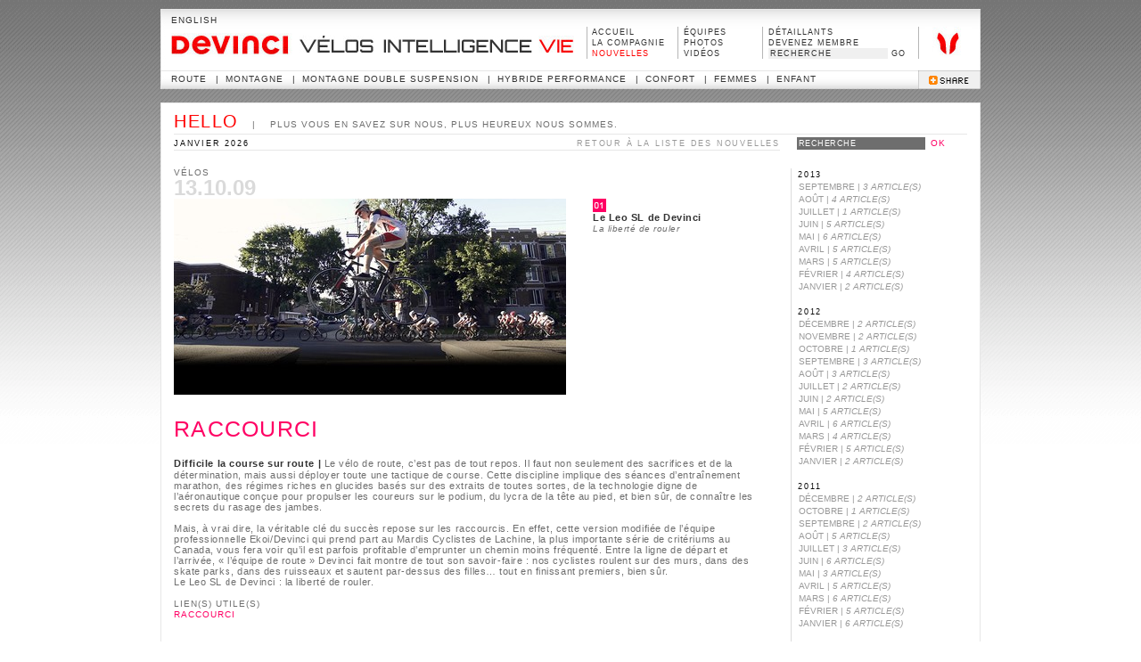

--- FILE ---
content_type: text/html; charset=utf-8
request_url: https://2013.devinci.com/hello/173
body_size: 7527
content:
<!DOCTYPE html PUBLIC "-//W3C//DTD XHTML 1.0 Transitional//EN" "http://www.w3.org/TR/xhtml1/DTD/xhtml1-transitional.dtd">
<html xmlns="http://www.w3.org/1999/xhtml" dir="ltr" xml:lang="en" lang="en">
    <head>
        <meta http-equiv="Content-Type" content="text/html; charset=UTF-8"/>
        <title>NOUVELLES DEVINCI</title>
        <!--[if IE]><style>
            div {
                zoom: 1; /* trigger hasLayout */
            }
        </style><![endif]-->
        <link href="../site_media/css/hello.css" rel="stylesheet" type="text/css" />
        <script src="../site_media/js/base.js" type="text/javascript"></script>
		<script src="../site_media/js/jquery-1.3.2.min.js" language="javascript"></script>
		
        
</head>

<body onload="//MM_preloadImages('/site_media/img/2011/bt_bikes_o.gif','/site_media/img/2011/bt_intelligence_o.gif','/site_media/img/2011/bt_life_o.gif','/site_media/img/2011/icone_v_o.png','/site_media/img/2011/icone_p_o.png','/site_media/img/2011/icone_youtube_o.png','/site_media/img/2011/icone_twitter_o.png','/site_media/img/2011/icone_facebook_o.png','/site_media/img/2011/lecteur_pause_o.png','/site_media/img/2011/lecteur_bt_o.png')">

<table width="890" border="0" align="center" cellpadding="0" cellspacing="0">
  <tr>
    <td height="10" valign="top"><img src="../site_media/img/pix.gif" width="1" height="10" /></td>
  </tr>
  <tr>
    <td height="90" valign="top">




<div class="menu_top" style="z-index:50;">
  <div class="menu_date_heure"><a style="cursor:pointer;" onclick="submitLangForm();" class="menu_liens4">ENGLISH</a></div>
  <div class="menu_logo" style="z-index:50;">
    <div class="logo_position"><a href="/" border="0"><div class="menu_logo_gfx" border="0"  ></div></a></div>
    <div class="menu_principale" id="menu_principale_hello">
	<div class="bt_menu_top"><a href="/bikes/"><div class="menu_bike_gfx_fr"></div></a><a href="/intelligence/"><div class="menu_intelligence_gfx_fr" ></div></a><a href="/life/"><div class="menu_life_gfx_fr" ></div></a></div>
    <div class="top_menu_line1" ></div>
    <div class="menu_liens">
	  <div class="menu_principale_home"><a href="/">ACCUEIL</a></div>
	  <div class="menu_principale_company"><a href="/company/">LA&nbsp;COMPAGNIE</a></div>
	  <div class="menu_principale_hello"><a href="/hello/">NOUVELLES</a></div></div>
    <div class="top_menu_line2" ></div>
    <div class="menu_liens2">
    <div class="menu_principale_allstar"><a href="/allstars/">ÉQUIPES</a></div>
    <div class="menu_principale_gallery"><a href="/gallery/">PHOTOS</a></div>
    <div class="menu_principale_dtv"><a href="/dtv/">VIDÉOS</a></div></div>
    <div class="top_menu_line3" ></div>
    <div class="menu_liens3"><div class="menu_principale_retailers"><a href="/retailers/">DÉTAILLANTS</a></div><div class="menu_principale_members"><a href="/members/">DEVENEZ&nbsp;MEMBRE</a></div>
      <div style="display:inline;float:left;">
        <form id="searchform" method="get" action="/search/" >
          <input  name="q" type="text" id="id_q" style=" width: 130px; height: 10px; font-family: Arial, Helvetica, sans-serif;font-size: 9px;color: #333333;letter-spacing: 1px; border: 0px; background: #F0F0F0; margin:0;" title="RECHERCHE" />
          <input type="hidden" name="models" id="id_q" value="devinci_hello.news"/>
          <input type="hidden" name="models" id="id_q" value="devinci_bikes.bikemodel"/>
          <!--<input type="hidden" name="models" id="id_q" value="devinci_custom_bike.bike"/>-->
        </form>
      </div>
      <div style="display:inline; width:20px; line-height:8px;">&nbsp;<a href="#" onclick="document.forms.searchform.submit();" class="menu_liens_ok">GO</a></div>
    </div>
	</div>
    <div class="top_menu_line4" ></div>
    <div class="menu_logo_v"><a href="/company/index.html"><img src="/site_media/img/2013/home/DEVINCI.jpg" border="0" /></a> </div>
  <div class="smenu" id="smenu_hello"><div style="display:inline;position:relative;"><a class="smenuitem" href="/bikes/category_22">Route</a>



<div class="sousmenubike" style="background-color:#FFFFFF; position:absolute; overflow:visible; width:350px; top:16px; left: 1px; border-color: #CCCCCC; border-style: solid; border-width: 1px; z-index: 5; display:none;">
 
  <div class="sousmenubikeitem" style="cursor:pointer;"><img pk="73" class="sousmenubikeverticalbar" src="/site_media/img/2012/bikes/barre_blanche.gif" align="left" /><img src="/site_media/uploads/bikes/subcategory/2013---leo_sl_s_jpg_90x60_q90.jpg" align="left" style="padding-right:10px; padding-bottom:5px;" />
  <div id="infoBike" style="padding-top:7px; line-height:12px; color:#a0a0a0; padding-right:5px;"><a href="/bikes/scategory_73" class="Home_lien_box4">&nbsp;&nbsp;Course sur route carbone</a>
  <div style=" min-height:25px;">Une architecture axée sur l&#39;ultime performance</div>
  <span style="color:#FF0000;">DMC R-HR&nbsp;</span></div></div><br />
  
  <div class="sousmenubikeitem" style="cursor:pointer;"><img pk="69" class="sousmenubikeverticalbar" src="/site_media/img/2012/bikes/barre_blanche.gif" align="left" /><img src="/site_media/uploads/bikes/subcategory/2013---leo_2_jpg_90x60_q90.jpg" align="left" style="padding-right:10px; padding-bottom:5px;" />
  <div id="infoBike" style="padding-top:7px; line-height:12px; color:#a0a0a0; padding-right:5px;"><a href="/bikes/scategory_69" class="Home_lien_box4">&nbsp;&nbsp;Route carbone</a>
  <div style=" min-height:25px;">Inspirée de la technologie aéronautique</div>
  <span style="color:#FF0000;">DMC R&nbsp;</span></div></div><br />
  
  <div class="sousmenubikeitem" style="cursor:pointer;"><img pk="72" class="sousmenubikeverticalbar" src="/site_media/img/2012/bikes/barre_blanche.gif" align="left" /><img src="/site_media/uploads/bikes/subcategory/2013---leo_t2_jpg_90x60_q90.jpg" align="left" style="padding-right:10px; padding-bottom:5px;" />
  <div id="infoBike" style="padding-top:7px; line-height:12px; color:#a0a0a0; padding-right:5px;"><a href="/bikes/scategory_72" class="Home_lien_box4">&nbsp;&nbsp;Triathlon/Contre-la-montre</a>
  <div style=" min-height:25px;">Fendre l’air pour gruger de précieuses secondes</div>
  <span style="color:#FF0000;">DMC R-HR&nbsp;</span></div></div><br />
  
  <div class="sousmenubikeitem" style="cursor:pointer;"><img pk="68" class="sousmenubikeverticalbar" src="/site_media/img/2012/bikes/barre_blanche.gif" align="left" /><img src="/site_media/uploads/bikes/subcategory/2013---silverstone_sl3_jpg_90x60_q90.jpg" align="left" style="padding-right:10px; padding-bottom:5px;" />
  <div id="infoBike" style="padding-top:7px; line-height:12px; color:#a0a0a0; padding-right:5px;"><a href="/bikes/scategory_68" class="Home_lien_box4">&nbsp;&nbsp;Route aluminium</a>
  <div style=" min-height:25px;">des performances optimales à bon prix sans compromis</div>
  <span style="color:#FF0000;">Optimum R03&nbsp;</span></div></div><br />
  
  <div class="sousmenubikeitem" style="cursor:pointer;"><img pk="70" class="sousmenubikeverticalbar" src="/site_media/img/2012/bikes/barre_blanche.gif" align="left" /><img src="/site_media/uploads/bikes/subcategory/2013---tosca_sl_2_jpg_90x60_q90.jpg" align="left" style="padding-right:10px; padding-bottom:5px;" />
  <div id="infoBike" style="padding-top:7px; line-height:12px; color:#a0a0a0; padding-right:5px;"><a href="/bikes/scategory_70" class="Home_lien_box4">&nbsp;&nbsp;Cyclocross</a>
  <div style=" min-height:25px;">L&#39;impressionante histoire du Tosca et son titre mondial</div>
  <span style="color:#FF0000;">Optimum R03&nbsp;</span></div></div><br />
  
  <div class="sousmenubikeitem" style="cursor:pointer;"><img pk="71" class="sousmenubikeverticalbar" src="/site_media/img/2012/bikes/barre_blanche.gif" align="left" /><img src="/site_media/uploads/bikes/subcategory/2013---caribou_2_jpg_90x60_q90.jpg" align="left" style="padding-right:10px; padding-bottom:5px;" />
  <div id="infoBike" style="padding-top:7px; line-height:12px; color:#a0a0a0; padding-right:5px;"><a href="/bikes/scategory_71" class="Home_lien_box4">&nbsp;&nbsp;Tourisme</a>
  <div style=" min-height:25px;">capable de supporter des sacoches et plus encore</div>
  <span style="color:#FF0000;">Optimum S03 / Cro-mo&nbsp;</span></div></div>
  
  
  
  </div>

</div>&nbsp;|&nbsp;<div style="display:inline;position:relative;"><a class="smenuitem" href="/bikes/category_23">Montagne</a>



<div class="sousmenubike" style="background-color:#FFFFFF; position:absolute; overflow:visible; width:350px; top:16px; left: 1px; border-color: #CCCCCC; border-style: solid; border-width: 1px; z-index: 5; display:none;">
 
  <div class="sousmenubikeitem" style="cursor:pointer;"><img pk="77" class="sousmenubikeverticalbar" src="/site_media/img/2012/bikes/barre_blanche.gif" align="left" /><img src="/site_media/uploads/bikes/subcategory/2013---wooky_carbon_sl_jpg_90x60_q90.jpg" align="left" style="padding-right:10px; padding-bottom:5px;" />
  <div id="infoBike" style="padding-top:7px; line-height:12px; color:#a0a0a0; padding-right:5px;"><a href="/bikes/scategory_77" class="Home_lien_box4">&nbsp;&nbsp;Course XC 29er</a>
  <div style=" min-height:25px;">À tout épreuve, un prodigieux ratio force-poids</div>
  <span style="color:#FF0000;">DMC G&nbsp;</span></div></div><br />
  
  <div class="sousmenubikeitem" style="cursor:pointer;"><img pk="75" class="sousmenubikeverticalbar" src="/site_media/img/2012/bikes/barre_blanche.gif" align="left" /><img src="/site_media/uploads/bikes/subcategory/2013---duke_s_jpg_90x60_q90.jpg" align="left" style="padding-right:10px; padding-bottom:5px;" />
  <div id="infoBike" style="padding-top:7px; line-height:12px; color:#a0a0a0; padding-right:5px;"><a href="/bikes/scategory_75" class="Home_lien_box4">&nbsp;&nbsp;Course XC</a>
  <div style=" min-height:25px;">transfert de puissance et adhérence en virage</div>
  <span style="color:#FF0000;">Optimum G04&nbsp;</span></div></div><br />
  
  <div class="sousmenubikeitem" style="cursor:pointer;"><img pk="78" class="sousmenubikeverticalbar" src="/site_media/img/2012/bikes/barre_blanche.gif" align="left" /><img src="/site_media/uploads/bikes/subcategory/2013---jack_rc_jpg_90x60_q90.jpg" align="left" style="padding-right:10px; padding-bottom:5px;" />
  <div id="infoBike" style="padding-top:7px; line-height:12px; color:#a0a0a0; padding-right:5px;"><a href="/bikes/scategory_78" class="Home_lien_box4">&nbsp;&nbsp;Sport XC 29er</a>
  <div style=" min-height:25px;">La grande roue abordable</div>
  <span style="color:#FF0000;">Optimum G02&nbsp;</span></div></div><br />
  
  <div class="sousmenubikeitem" style="cursor:pointer;"><img pk="76" class="sousmenubikeverticalbar" src="/site_media/img/2012/bikes/barre_blanche.gif" align="left" /><img src="/site_media/uploads/bikes/subcategory/2013---cameleon_rc_jpg_90x60_q90.jpg" align="left" style="padding-right:10px; padding-bottom:5px;" />
  <div id="infoBike" style="padding-top:7px; line-height:12px; color:#a0a0a0; padding-right:5px;"><a href="/bikes/scategory_76" class="Home_lien_box4">&nbsp;&nbsp;Sport XC</a>
  <div style=" min-height:25px;">se surpasser et triompher de quantité d’obstacles naturels</div>
  <span style="color:#FF0000;">Optimum G02&nbsp;</span></div></div>
  
  
  
  </div>

</div>&nbsp;|&nbsp;<div style="display:inline;position:relative;"><a class="smenuitem" href="/bikes/category_24">Montagne double suspension</a>



<div class="sousmenubike" style="background-color:#FFFFFF; position:absolute; overflow:visible; width:350px; top:16px; left: 1px; border-color: #CCCCCC; border-style: solid; border-width: 1px; z-index: 5; display:none;">
 
  <div class="sousmenubikeitem" style="cursor:pointer;"><img pk="84" class="sousmenubikeverticalbar" src="/site_media/img/2012/bikes/barre_blanche.gif" align="left" /><img src="/site_media/uploads/bikes/subcategory/2013---wilson_carbon_sl_jpg_90x60_q90.jpg" align="left" style="padding-right:10px; padding-bottom:5px;" />
  <div id="infoBike" style="padding-top:7px; line-height:12px; color:#a0a0a0; padding-right:5px;"><a href="/bikes/scategory_84" class="Home_lien_box4">&nbsp;&nbsp;Descente</a>
  <div style=" min-height:25px;">La fine pointe de la technologie en descente</div>
  <span style="color:#FF0000;">216MM DE DÉBATTEMENT&nbsp;</span></div></div><br />
  
  <div class="sousmenubikeitem" style="cursor:pointer;"><img pk="83" class="sousmenubikeverticalbar" src="/site_media/img/2012/bikes/barre_blanche.gif" align="left" /><img src="/site_media/uploads/bikes/subcategory/2013---dixon_carbon_sl_jpg_90x60_q90.jpg" align="left" style="padding-right:10px; padding-bottom:5px;" />
  <div id="infoBike" style="padding-top:7px; line-height:12px; color:#a0a0a0; padding-right:5px;"><a href="/bikes/scategory_83" class="Home_lien_box4">&nbsp;&nbsp;Enduro</a>
  <div style=" min-height:25px;">Un potentiel illimité marqué d&#39;une puissance inégalée</div>
  <span style="color:#FF0000;">145MM DE DÉBATTEMENT&nbsp;</span></div></div><br />
  
  <div class="sousmenubikeitem" style="cursor:pointer;"><img pk="81" class="sousmenubikeverticalbar" src="/site_media/img/2012/bikes/barre_blanche.gif" align="left" /><img src="/site_media/uploads/bikes/subcategory/2013---atlas_carbon_sl_jpg_90x60_q90.jpg" align="left" style="padding-right:10px; padding-bottom:5px;" />
  <div id="infoBike" style="padding-top:7px; line-height:12px; color:#a0a0a0; padding-right:5px;"><a href="/bikes/scategory_81" class="Home_lien_box4">&nbsp;&nbsp;Trail</a>
  <div style=" min-height:25px;">La nouvelle référence dans le segment des grandes roues</div>
  <span style="color:#FF0000;">110MM DE DÉBATTEMENT / 29ER&nbsp;</span></div></div><br />
  
  <div class="sousmenubikeitem" style="cursor:pointer;"><img pk="80" class="sousmenubikeverticalbar" src="/site_media/img/2012/bikes/barre_blanche.gif" align="left" /><img src="/site_media/uploads/bikes/subcategory/2013---dexter_xp_jpg_90x60_q90.jpg" align="left" style="padding-right:10px; padding-bottom:5px;" />
  <div id="infoBike" style="padding-top:7px; line-height:12px; color:#a0a0a0; padding-right:5px;"><a href="/bikes/scategory_80" class="Home_lien_box4">&nbsp;&nbsp;Performance XC</a>
  <div style=" min-height:25px;">performances de pointe en XC</div>
  <span style="color:#FF0000;">110mm de débattement&nbsp;</span></div></div>
  
  
  
  </div>

</div>&nbsp;|&nbsp;<div style="display:inline;position:relative;"><a class="smenuitem" href="/bikes/category_25">Hybride performance</a>



<div class="sousmenubike" style="background-color:#FFFFFF; position:absolute; overflow:visible; width:350px; top:16px; left: 1px; border-color: #CCCCCC; border-style: solid; border-width: 1px; z-index: 5; display:none;">
 
  <div class="sousmenubikeitem" style="cursor:pointer;"><img pk="90" class="sousmenubikeverticalbar" src="/site_media/img/2012/bikes/barre_blanche.gif" align="left" /><img src="/site_media/uploads/bikes/subcategory/2013---helsinki_jpg_90x60_q90.jpg" align="left" style="padding-right:10px; padding-bottom:5px;" />
  <div id="infoBike" style="padding-top:7px; line-height:12px; color:#a0a0a0; padding-right:5px;"><a href="/bikes/scategory_90" class="Home_lien_box4">&nbsp;&nbsp;Hybride performance carbone</a>
  <div style=" min-height:25px;">des lignes pures et une architecture raffinée</div>
  <span style="color:#FF0000;">DMC S&nbsp;</span></div></div><br />
  
  <div class="sousmenubikeitem" style="cursor:pointer;"><img pk="87" class="sousmenubikeverticalbar" src="/site_media/img/2012/bikes/barre_blanche.gif" align="left" /><img src="/site_media/uploads/bikes/subcategory/2013---sydney_jpg_90x60_q90.jpg" align="left" style="padding-right:10px; padding-bottom:5px;" />
  <div id="infoBike" style="padding-top:7px; line-height:12px; color:#a0a0a0; padding-right:5px;"><a href="/bikes/scategory_87" class="Home_lien_box4">&nbsp;&nbsp;Hybride performance SL</a>
  <div style=" min-height:25px;">Rendement + légèreté + contrôle + confort</div>
  <span style="color:#FF0000;">Optimum S03&nbsp;</span></div></div><br />
  
  <div class="sousmenubikeitem" style="cursor:pointer;"><img pk="89" class="sousmenubikeverticalbar" src="/site_media/img/2012/bikes/barre_blanche.gif" align="left" /><img src="/site_media/uploads/bikes/subcategory/2013---wellington_1_jpg_90x60_q90.jpg" align="left" style="padding-right:10px; padding-bottom:5px;" />
  <div id="infoBike" style="padding-top:7px; line-height:12px; color:#a0a0a0; padding-right:5px;"><a href="/bikes/scategory_89" class="Home_lien_box4">&nbsp;&nbsp;Hybride performance</a>
  <div style=" min-height:25px;">Prendre l&#39;avantage du plaisir</div>
  <span style="color:#FF0000;">Optimum S02&nbsp;</span></div></div>
  
  
  
  </div>

</div>&nbsp;|&nbsp;<div style="display:inline;position:relative;"><a class="smenuitem" href="/bikes/category_26">Confort</a>



<div class="sousmenubike" style="background-color:#FFFFFF; position:absolute; overflow:visible; width:350px; top:16px; left: 1px; border-color: #CCCCCC; border-style: solid; border-width: 1px; z-index: 5; display:none;">
 
  <div class="sousmenubikeitem" style="cursor:pointer;"><img pk="98" class="sousmenubikeverticalbar" src="/site_media/img/2012/bikes/barre_blanche.gif" align="left" /><img src="/site_media/uploads/bikes/subcategory/2013---lisbon_jpg_90x60_q90.jpg" align="left" style="padding-right:10px; padding-bottom:5px;" />
  <div id="infoBike" style="padding-top:7px; line-height:12px; color:#a0a0a0; padding-right:5px;"><a href="/bikes/scategory_98" class="Home_lien_box4">&nbsp;&nbsp;Ville confort</a>
  <div style=" min-height:25px;">Rouler à vélo, c’est adopter un mode de vie actif et sain</div>
  <span style="color:#FF0000;">Optimum S02 / Ergo 4&nbsp;</span></div></div><br />
  
  <div class="sousmenubikeitem" style="cursor:pointer;"><img pk="92" class="sousmenubikeverticalbar" src="/site_media/img/2012/bikes/barre_blanche.gif" align="left" /><img src="/site_media/uploads/bikes/subcategory/2013---zurich_jpg_90x60_q90.jpg" align="left" style="padding-right:10px; padding-bottom:5px;" />
  <div id="infoBike" style="padding-top:7px; line-height:12px; color:#a0a0a0; padding-right:5px;"><a href="/bikes/scategory_92" class="Home_lien_box4">&nbsp;&nbsp;Hybride confort</a>
  <div style=" min-height:25px;">Confortables tout en étant ergonomiques et pratiques</div>
  <span style="color:#FF0000;">Optimum S02 / Ergo 4 / 700c&nbsp;</span></div></div><br />
  
  <div class="sousmenubikeitem" style="cursor:pointer;"><img pk="91" class="sousmenubikeverticalbar" src="/site_media/img/2012/bikes/barre_blanche.gif" align="left" /><img src="/site_media/uploads/bikes/subcategory/2013---custom_st_jpg_90x60_q90.jpg" align="left" style="padding-right:10px; padding-bottom:5px;" />
  <div id="infoBike" style="padding-top:7px; line-height:12px; color:#a0a0a0; padding-right:5px;"><a href="/bikes/scategory_91" class="Home_lien_box4">&nbsp;&nbsp;Lifestyle Confort</a>
  <div style=" min-height:25px;">Redécouvrez le plaisir de rouler à vélo</div>
  <span style="color:#FF0000;">Optimum S02 / Ergo 5&nbsp;</span></div></div>
  
  
  
  </div>

</div>&nbsp;|&nbsp;<div style="display:inline;position:relative;"><a class="smenuitem" href="/bikes/category_27">Femmes</a>



<div class="sousmenubike" style="background-color:#FFFFFF; position:absolute; overflow:visible; width:350px; top:16px; left: 1px; border-color: #CCCCCC; border-style: solid; border-width: 1px; z-index: 5; display:none;">
 
  <div class="sousmenubikeitem" style="cursor:pointer;"><img pk="94" class="sousmenubikeverticalbar" src="/site_media/img/2012/bikes/barre_blanche.gif" align="left" /><img src="/site_media/uploads/bikes/subcategory/2013---leo_sl_k_wf_jpg_90x60_q90.jpg" align="left" style="padding-right:10px; padding-bottom:5px;" />
  <div id="infoBike" style="padding-top:7px; line-height:12px; color:#a0a0a0; padding-right:5px;"><a href="/bikes/scategory_94" class="Home_lien_box4">&nbsp;&nbsp;Route WF</a>
  <div style=" min-height:25px;">INSPIRÉE DE LA TECHNOLOGIE AÉRONAUTIQUE</div>
  <span style="color:#FF0000;">Women Fit&nbsp;</span></div></div><br />
  
  <div class="sousmenubikeitem" style="cursor:pointer;"><img pk="97" class="sousmenubikeverticalbar" src="/site_media/img/2012/bikes/barre_blanche.gif" align="left" /><img src="/site_media/uploads/bikes/subcategory/2013---duke_s_wf_jpg_90x60_q90.jpg" align="left" style="padding-right:10px; padding-bottom:5px;" />
  <div id="infoBike" style="padding-top:7px; line-height:12px; color:#a0a0a0; padding-right:5px;"><a href="/bikes/scategory_97" class="Home_lien_box4">&nbsp;&nbsp;Montagne WF</a>
  <div style=" min-height:25px;">TRANSFERT DE PUISSANCE ET ADHÉRENCE EN VIRAGE</div>
  <span style="color:#FF0000;">Womens Fit&nbsp;</span></div></div><br />
  
  <div class="sousmenubikeitem" style="cursor:pointer;"><img pk="96" class="sousmenubikeverticalbar" src="/site_media/img/2012/bikes/barre_blanche.gif" align="left" /><img src="/site_media/uploads/bikes/subcategory/2013---oslo_wf_jpg_90x60_q90.jpg" align="left" style="padding-right:10px; padding-bottom:5px;" />
  <div id="infoBike" style="padding-top:7px; line-height:12px; color:#a0a0a0; padding-right:5px;"><a href="/bikes/scategory_96" class="Home_lien_box4">&nbsp;&nbsp;Hybride WF</a>
  <div style=" min-height:25px;">RENDEMENT + LÉGÈRETÉ + CONTRÔLE + CONFORT</div>
  <span style="color:#FF0000;">Womens Fit&nbsp;</span></div></div>
  
  
  
  </div>

</div>&nbsp;|&nbsp;<div style="display:inline;position:relative;"><a class="smenuitem" href="/bikes/category_28">ENFANT</a>



<div class="sousmenubike" style="background-color:#FFFFFF; position:absolute; overflow:visible; width:350px; top:16px; left: 1px; border-color: #CCCCCC; border-style: solid; border-width: 1px; z-index: 5; display:none;">
 
  <div class="sousmenubikeitem" style="cursor:pointer;"><img pk="99" class="sousmenubikeverticalbar" src="/site_media/img/2012/bikes/barre_blanche.gif" align="left" /><img src="/site_media/uploads/bikes/subcategory/2013---kids-ewoc_jpg_90x60_q90.jpg" align="left" style="padding-right:10px; padding-bottom:5px;" />
  <div id="infoBike" style="padding-top:7px; line-height:12px; color:#a0a0a0; padding-right:5px;"><a href="/bikes/scategory_99" class="Home_lien_box4">&nbsp;&nbsp;Montagne</a>
  <div style=" min-height:25px;">Pour les jeunes cyclistes qui ont le talent! </div>
  <span style="color:#FF0000;">Roues 24 pouces&nbsp;</span></div></div><br />
  
  <div class="sousmenubikeitem" style="cursor:pointer;"><img pk="100" class="sousmenubikeverticalbar" src="/site_media/img/2012/bikes/barre_blanche.gif" align="left" /><img src="/site_media/uploads/bikes/subcategory/2013---kids-azkhaban-7_jpg_90x60_q90.jpg" align="left" style="padding-right:10px; padding-bottom:5px;" />
  <div id="infoBike" style="padding-top:7px; line-height:12px; color:#a0a0a0; padding-right:5px;"><a href="/bikes/scategory_100" class="Home_lien_box4">&nbsp;&nbsp;Hybride</a>
  <div style=" min-height:25px;">Pour les jeunes cyclistes qui ont le talent! </div>
  <span style="color:#FF0000;">Roues 24 pouces&nbsp;</span></div></div>
  
  
  
  </div>

</div>
    
  </div>
  <div class="share">
      <!-- AddThis Button BEGIN -->
      <a class="addthis_button" href="http://www.addthis.com/bookmark.php?v=250&amp;username=xa-4c1ba6164baa900d"><img src="/site_media/img/2011/share.gif" width="70" height="21" alt="Bookmark and Share" style="border:0"/></a>
      <script type="text/javascript" src="https://s7.addthis.com/js/250/addthis_widget.js#username=xa-4c1ba6164baa900d"></script>
      <script type="text/javascript">
var addthis_config = {
     ui_header_color: "#ffffff",
     ui_header_background: "#FF0000"
}
</script>
      <!-- AddThis Button END -->
    </div>
</div>
<script type="text/javascript">
function submitLangForm() {
	var nextURL = document.location.href;
	var newAction = "/i18n/setlang/?next=";
	nextURL = escape(nextURL);
	newAction += nextURL;
	$("#langform").attr('action', newAction);
	$("#langformfooter").attr('action', newAction);
	document.forms.langform.submit();
}
</script>
<form id="langform" action="/i18n/setlang/" method="post" style="height:0px;display:none;">
	<input name="language" type="hidden" value="en" />
</form>


<script type="text/javascript">

function highlightGeneralMenu(categoryId, subcategoryId) {
	$(".smenu div .sousmenubikeitem .sousmenubikeverticalbar").removeClass("selected");
	$(".smenu div .sousmenubikeitem .sousmenubikeverticalbar").attr("src", "/site_media/img/2012/bikes/barre_blanche.gif");
	$(".smenu div .sousmenubikeitem .sousmenubikeverticalbar[pk='"+subcategoryId+"']").addClass("selected");
	$(".smenu div .sousmenubikeitem .sousmenubikeverticalbar[pk='"+subcategoryId+"']").attr("src", "/site_media/img/2012/bikes/barre_rouge.gif");
}


$(document).ready(function() {
	
	$(".smenu div").hover(
		function(){
			$(this).children(".smenuitem").addClass("hover");
			$(this).children(".sousmenubike").show();
			$(this).find(".sousmenubikeitem").click(function(){
				window.location = $(this).find(".Home_lien_box4").attr("href");
			});
			$(this).find(".sousmenubikeitem").hover(
				function () {
					$(this).find(".Home_lien_box4").addClass("hover");
					if(!$(this).find(".sousmenubikeverticalbar").hasClass("selected")) {
						$(this).find(".sousmenubikeverticalbar").attr("src", "/site_media/img/2012/bikes/barre_rouge.gif");
					}
				},
				function () {
					$(this).find(".Home_lien_box4").removeClass("hover");
					if(!$(this).find(".sousmenubikeverticalbar").hasClass("selected")) {
						$(this).find(".sousmenubikeverticalbar").attr("src", "/site_media/img/2012/bikes/barre_blanche.gif");
					}
				}
			);
		}, 
		function () {
			$(this).children(".smenuitem").removeClass("hover");
			$(this).children(".sousmenubike").hide();
		}
	);
});

</script>

<script type="text/javascript">
$(document).ready(function() {
	updateLangForms();
	wireUpDisplayTextboxes();
	initClock();
	wireUpMenu();
});
function updateLangForms() {
	var newAction = "/i18n/setlang/?next="+document.location;
	$("#langform").attr('action', newAction);
	$("#langformfooter").attr('action', newAction);
}
function wireUpMenu() {
	$(".menu_bike_gfx_fr").hover(
		function () {
			$(this).addClass("menu_bike_gfx_fr_o");
		},
		function () {
			$(this).removeClass("menu_bike_gfx_fr_o");
		}
	);
	$(".menu_intelligence_gfx_fr").hover(
		function () {
			$(this).addClass("menu_intelligence_gfx_fr_o");
		},
		function () {
			$(this).removeClass("menu_intelligence_gfx_fr_o");
		}
	);
	$(".menu_life_gfx_fr").hover(
		function () {
			$(this).addClass("menu_life_gfx_fr_o");
		},
		function () {
			$(this).removeClass("menu_life_gfx_fr_o");
		}
	);
}
var clockIntervalId = null;
function initClock() {
    updateClock();
    if(clockIntervalId != null) {
        clearInterval(clockIntervalId);
    }
    clockIntervalId = setInterval(updateClock, 1000);
}
function updateClock() {
    	var date = new Date()
	var y = String(date.getFullYear()).substring(2);
	var m = checkTime(date.getMonth()+1);
	var d = checkTime(date.getDate());
	//alert("date:"+$(".date"));
	$(".dates").text(d+"."+m+"."+y);
	
	var h = checkTime(date.getHours());
	var m = checkTime(date.getMinutes());
	$(".heures").text(h+":"+m);
	
}
function checkTime(i)
{
	if (i<10) {
		i="0" + i;
	}
	return i;
}
// displays hint text on any input element with the 'title' attribute set
function wireUpDisplayTextboxes() {
	var el = $('input[Title]');
	// show the display text
	
	el.each(function(i) {
		//alert($(this).attr('value'));
		if($(this).attr('value') == "") {
			$(this).attr('value', $(this).attr('title'));
		}
	});
	
	// hook up the blur & focus
	el.focus(function() {
		if ($(this).attr('value') == $(this).attr('title'))
			$(this).attr('value', '');
	}).blur(function() {
		if ($(this).attr('value') == '')
			$(this).attr('value', $(this).attr('title'));
	});
}
</script></td>
  </tr>
  <tr>
    <td height="15"><img src="../site_media/img/pix.gif" alt="" width="1" height="15" /></td>
  </tr>
  <tr>
    <td >


    
	
	





 <div class="contenu_home_hello">
  
   <div class="table_content_hello"><table width="880" border="0" cellpadding="0" cellspacing="0" style=" margin-left:5px;">
       <tr>
         
         <td height="23" colspan="2" valign="bottom"></a><span class="hellorouge">HELLO&nbsp; </span> <span class="categories_news">|  &nbsp;&nbsp;&nbsp;Plus vous en savez sur nous, plus heureux nous sommes.</span></td>
         <td width="188"><img src="/site_media/img/pix.gif" alt="" width="188" height="1" /> </td>
      </tr>
       <tr>
         <td height="3" colspan="3" valign="top"><img src="../site_media/img/life/ligne_hor_908.png" alt="" width="890" height="3" /></td>
       </tr>
       
      <tr>
        <td rowspan="3" valign="top"><table width="680" border="0" cellspacing="0" cellpadding="0">
          <tr>
            <td height="10" class="month">janvier 2026</td>
            <td height="10" align="right" valign="bottom" class="month"><span class="menu_rose4"><a href="/hello/">retour à la liste des nouvelles</a></span> </td>
          </tr>
        </table>
          <img src="../site_media/img/life/ligne_hor_720.png" alt="" width="680" height="3" /></td>
          <tr>
         <td width="12">&nbsp;</td>
    <td height="20"><table width="170" border="0" cellspacing="0" cellpadding="0">
      <tr>
        <td width="150"><form id="hellosearchform" method="get" action="/hello/search"><input  name="q" type="text" id="id_q" style="width: 140px; height: 12px; letter-spacing: 0.05em; color: #ffffff; font-size:9px; border: 0px; background: #6E6E6E;margin:0; " title="RECHERCHE" /><input type="hidden" name="models" id="id_q" value="devinci_hello.news"/></form></td>
        <td width="20"><span class="menu_rose2"><a onclick="document.forms.hellosearchform.submit();" href="#">OK</a></span> </td>
      </tr>
    </table></td>      
          </tr>
       <tr>
         <td width="12">&nbsp;</td>
         <td width="188" height="15" valign="top"><img src="../site_media/img/pix.gif" alt="" width="12" height="3" /></td>
      </tr>
      
    
       <tr>
         <td width="680" height="500" valign="top"><table width="680" border="0" cellspacing="0" cellpadding="0">
           <tr>
             <td width="680"><div class="categories_news">Vélos</div>
                 <div class="date_parution">13.10.09</div>
               <table width="680" border="0" cellspacing="0" cellpadding="0">
                   <tr>
                     <td width="460"><div><img src="/site_media/uploads/news/news_media/shortcut_jpg_440x220_q90.jpg" alt="" width="440" height="220" id="photo" /></div></td>
                     <td valign="top"><img src="/site_media/img/pix.gif" alt="" width="10" height="1" /><img src="../site_media/img/life/bt_photo_rose_1_o.gif" alt="Photo 1" name="photo1" width="15" height="15" border="0" id="photo1" onmouseover="toggle_info('photo0Id', 'none');toggle_info('photo1Id', 'block'); MM_swapImage('photo1','','../site_media/img/life/bt_photo_rose_1_o.gif' ,'photo','','/site_media/uploads/news/news_media/shortcut_jpg_440x220_q90.jpg',1)"/> 
                          <div style="position:relative; width:200px; left: 10px; top: 0px;">
        <div id="photo0Id" class="apDiv2" >
                 <span class="texte_court_news_intro2">Le Leo SL de Devinci</span><br />
<span class="texte_court_news3">La liberté de rouler</span></div>
		
        	<div id="photo1Id" class="apDiv1" >
                <span class="texte_court_news_intro2">Le Leo SL de Devinci</span><br /><span class="texte_court_news3">La liberté de rouler</span></div>
		    </div>   </td>
                   </tr>
                 </table>
               <div class="titre_news_2">Raccourci</div>
               <div class="texte_court_news2"><span class="texte_court_news_intro2">Difficile la course sur route | </span>Le vélo de route, c’est pas de tout repos. Il faut non seulement des sacrifices et de la détermination, mais aussi déployer toute une tactique de course. Cette discipline implique des séances d’entraînement marathon, des régimes riches en glucides basés sur des extraits de toutes sortes, de la technologie digne de l’aéronautique conçue pour propulser les coureurs sur le podium, du lycra de la tête au pied, et bien sûr, de connaître les secrets du rasage des jambes. <br /><br />Mais, à vrai dire, la véritable clé du succès repose sur les raccourcis. En effet, cette version modifiée de l’équipe professionnelle Ekoi/Devinci qui prend part au Mardis Cyclistes de Lachine, la plus importante série de critériums au Canada, vous fera voir qu’il est parfois profitable d’emprunter un chemin moins fréquenté. Entre la ligne de départ et l’arrivée, « l’équipe de route » Devinci fait montre de tout son savoir-faire : nos cyclistes roulent sur des murs, dans des skate parks, dans des ruisseaux et sautent par-dessus des filles… tout en finissant premiers, bien sûr. <br />Le Leo SL de Devinci : la liberté de rouler. <br /></div>
               
               <div><span class="description_gris_member">LIEN(s) UTILE(S) </span></div>
               
               
               <div><span class="menu_rose2"><a href="/dtv/video_67" >Raccourci</a></span></div>
                </td>
           </tr>
         </table> 
           <img src="/site_media/img/pix.gif" alt="" width="680" height="1" /></td>
         <td width="12" background="../site_media/img/life/ligne_v.gif"><img src="/site_media/img/pix.gif" alt="" width="12" height="1" /></td>
         <td width="188" valign="top"><div class="menu_rose">
		   
		   <span class="month">2013</span><br />
		   
		   
		   	<a href="/hello/2013_9">septembre  | <em>3 article(s)</em></a><br />
		   
		   	<a href="/hello/2013_8">août  | <em>4 article(s)</em></a><br />
		   
		   	<a href="/hello/2013_7">juillet  | <em>1 article(s)</em></a><br />
		   
		   	<a href="/hello/2013_6">juin  | <em>5 article(s)</em></a><br />
		   
		   	<a href="/hello/2013_5">mai  | <em>6 article(s)</em></a><br />
		   
		   	<a href="/hello/2013_4">avril  | <em>5 article(s)</em></a><br />
		   
		   	<a href="/hello/2013_3">mars  | <em>5 article(s)</em></a><br />
		   
		   	<a href="/hello/2013_2">février  | <em>4 article(s)</em></a><br />
		   
		   	<a href="/hello/2013_1">janvier  | <em>2 article(s)</em></a><br />
		   
		   <br />
           
		   <span class="month">2012</span><br />
		   
		   
		   	<a href="/hello/2012_12">décembre  | <em>2 article(s)</em></a><br />
		   
		   	<a href="/hello/2012_11">novembre  | <em>2 article(s)</em></a><br />
		   
		   	<a href="/hello/2012_10">octobre  | <em>1 article(s)</em></a><br />
		   
		   	<a href="/hello/2012_9">septembre  | <em>3 article(s)</em></a><br />
		   
		   	<a href="/hello/2012_8">août  | <em>3 article(s)</em></a><br />
		   
		   	<a href="/hello/2012_7">juillet  | <em>2 article(s)</em></a><br />
		   
		   	<a href="/hello/2012_6">juin  | <em>2 article(s)</em></a><br />
		   
		   	<a href="/hello/2012_5">mai  | <em>5 article(s)</em></a><br />
		   
		   	<a href="/hello/2012_4">avril  | <em>6 article(s)</em></a><br />
		   
		   	<a href="/hello/2012_3">mars  | <em>4 article(s)</em></a><br />
		   
		   	<a href="/hello/2012_2">février  | <em>5 article(s)</em></a><br />
		   
		   	<a href="/hello/2012_1">janvier  | <em>2 article(s)</em></a><br />
		   
		   <br />
           
		   <span class="month">2011</span><br />
		   
		   
		   	<a href="/hello/2011_12">décembre  | <em>2 article(s)</em></a><br />
		   
		   	<a href="/hello/2011_10">octobre  | <em>1 article(s)</em></a><br />
		   
		   	<a href="/hello/2011_9">septembre  | <em>2 article(s)</em></a><br />
		   
		   	<a href="/hello/2011_8">août  | <em>5 article(s)</em></a><br />
		   
		   	<a href="/hello/2011_7">juillet  | <em>3 article(s)</em></a><br />
		   
		   	<a href="/hello/2011_6">juin  | <em>6 article(s)</em></a><br />
		   
		   	<a href="/hello/2011_5">mai  | <em>3 article(s)</em></a><br />
		   
		   	<a href="/hello/2011_4">avril  | <em>5 article(s)</em></a><br />
		   
		   	<a href="/hello/2011_3">mars  | <em>6 article(s)</em></a><br />
		   
		   	<a href="/hello/2011_2">février  | <em>5 article(s)</em></a><br />
		   
		   	<a href="/hello/2011_1">janvier  | <em>6 article(s)</em></a><br />
		   
		   <br />
           
		   <span class="month">2010</span><br />
		   
		   
		   	<a href="/hello/2010_12">décembre  | <em>6 article(s)</em></a><br />
		   
		   	<a href="/hello/2010_11">novembre  | <em>2 article(s)</em></a><br />
		   
		   	<a href="/hello/2010_10">octobre  | <em>9 article(s)</em></a><br />
		   
		   	<a href="/hello/2010_9">septembre  | <em>10 article(s)</em></a><br />
		   
		   	<a href="/hello/2010_4">avril  | <em>1 article(s)</em></a><br />
		   
		   	<a href="/hello/2010_3">mars  | <em>1 article(s)</em></a><br />
		   
		   	<a href="/hello/2010_2">février  | <em>1 article(s)</em></a><br />
		   
		   <br />
           
		   <span class="month">2009</span><br />
		   
		   
		   	<a href="/hello/2009_9">septembre  | <em>1 article(s)</em></a><br />
		   
		   <br />
           </div>
		   
             <img src="../site_media/img/life/ligne_163.png" alt="" width="168" height="1" /><br />
<br />
<span class="monthgrispale"><img src="../site_media/img/icone_hello.png" alt="" width="57" height="21" vspace="4" /><br />
</span>
<span class="description_gris_member">Inscrivez-vous aux<br />
  nouvelles devinci et<br />
  profitez de tous les<br />
avantages d’être membre.</span><br />
<br />
<div class="menu_rose2"><a href="/members/">cliquez ici</a><span class="description_gris_member"> pour plus de détails.</span></div></td>
       </tr>
     </table>
</div>
   
</div>




 </td>
  </tr>
  <tr>
    <td>
    


<div class="reseaux"><img src="/site_media/img/2011/ligne_1x30.png" width="1" height="30" /><a href="https://www.youtube.com/DevinciCycles" target="_blank"><img src="/site_media/img/2011/icone_youtube.png" alt="You Tube" name="btyoutube" border="0" id="btyoutube" longdesc="http://www.youtube.com/DevinciCycles" onmouseover="MM_swapImage('btyoutube','','/site_media/img/2011/icone_youtube_o.png',1);MM_displayStatusMsg('YouTube');return document.MM_returnValue" onmouseout="MM_swapImgRestore()" /></a><img src="/site_media/img/2011/ligne_1x30.png" width="1" height="30" /><a href="https://twitter.com/devincicycles" target="_blank"><img src="/site_media/img/2011/icone_twitter.png" alt="Twitter" name="bttwitter" border="0" id="bttwitter" longdesc="http://twitter.com/devincicycles" onmouseover="MM_swapImage('bttwitter','','/site_media/img/2011/icone_twitter_o.png',1);MM_displayStatusMsg('Twitter');return document.MM_returnValue" onmouseout="MM_swapImgRestore()" /></a><img src="/site_media/img/2011/ligne_1x30.png"  width="1" height="30" /><a href="https://www.facebook.com/Cycles.Devinci" target="_blank"><img src="/site_media/img/2011/icone_facebook.png" alt="Facebook" name="btfacebook" border="0" id="btfacebook" longdesc="http://www.facebook.com/profile.php?id=100001104646806" onmouseover="MM_swapImage('btfacebook','','/site_media/img/2011/icone_facebook_o.png',1);MM_displayStatusMsg('Facebook');return document.MM_returnValue" onmouseout="MM_swapImgRestore()" /></a><img src="/site_media/img/2011/ligne_1x30.png" width="1" height="30" style="padding-right:10px;" /><span style="top:5px; position:relative"><iframe  src="//www.facebook.com/plugins/like.php?href=https%3A%2F%2Fwww.facebook.com%2FCycles.Devinci&amp;send=false&amp;layout=button_count&amp;width=100&amp;show_faces=false&amp;action=like&amp;colorscheme=light&amp;font&amp;height=30&amp;" scrolling="no" frameborder="0" style="border:none; overflow:hidden; width:100px; height:30px;" allowTransparency="true"></iframe></span></div>

	
    <div class="footer"  >
<a style="cursor:pointer;" onclick="submitLangForm();" >ENGLISH</a> | <a href="/registration/" class="menu_footer_registration">ENREGISTREMENT D'UN PRODUIT ET GARANTIE</a> | <a href="/privacy/" class="menu_footer_privacy">POLITIQUES DE CONFIDENTIALITÉ</a> | <a href="/archive/" class="menu_footer_archive">ARCHIVES</a> | <a href="/feedback/" class="menu_footer_feedback">CONTACT</a> | <a href="https://transac.devinci.com/login.aspx" target="_blank" class="menu_footer_dealer_access">ACCÈS DÉTAILLANTS</a><br />

    &nbsp;© 2012 Devinci Cycles, All Rights Reserved
</div>

<script type="text/javascript">
	var gaJsHost = (("https:" == document.location.protocol) ? "https://ssl." : "http://www.");
	document.write(unescape("%3Cscript src='" + gaJsHost + "google-analytics.com/ga.js' type='text/javascript'%3E%3C/script%3E"));
	</script>
	<script type="text/javascript">
	try {
	var pageTracker = _gat._getTracker("UA-10539663-1");
	pageTracker._trackPageview();
	} catch(err) {}
</script>

    </td>
  </tr>
</table>

</body>
</html>


--- FILE ---
content_type: text/css
request_url: https://2013.devinci.com/site_media/css/hello.css
body_size: 987
content:
@import url('base2.css');

.contenu_home_hello  {

	border: 1px #E7E7E7 solid;
	/*padding: 2px;*/
	padding: 9px;
	background-color: #FFFFFF;
	/*width: 915px;*/
	/*width: 900px;*/
	width: 900px;
	padding: 9px;
	
}
.slogan {
	color: #6E6E6E;
	font-size: 11px;
	letter-spacing: 0.08em;
		text-transform: uppercase;

}
.hellorouge {
	color: #FF0000;
	font-size: 20px;
	letter-spacing: 0.08em;
		text-transform: uppercase;
	
}


.table_top_hello {
	position:absolute;
	left:0px;
	top:-25px;
	width:940px;
	background-image: url(../img/life/table_top_b.png);
	height: 30px;
	
}
.table_content_hello{
	/*left:15px;*/
	width:880px;
	
	/*padding-top: 5px;*/
}
.table_bottom_hello {
	left:15px;
	width:940px;
	height:12px;
	background-image: url(../img/life/table_bottom_b.png);
	
	
}
.padding_lebel2 {
	padding-left:5px;
	
}
.padding_lebel {
	padding-left:9px;
	
}

.LifeHomeDescription {
	color: #A0A0A0;
	font-size: 10px;
	line-height: 12px;
	letter-spacing: 0.08em;
	padding-top: 5px; 
	padding-right: 10px; 
	padding-bottom: 15px;
}
.LifeHomeDescriptionMinuscule {
	color: #A0A0A0;
	font-size: 11px;
	line-height: 12px;
	letter-spacing: 0.08em;
	padding-top: 5px;
	padding-right: 10px;

	padding-bottom: 15px;
	font-style: normal;
	font-variant: normal;
	text-transform: none;
}
.LifeHomeEnterTheCompany {
	color: #FF0000;
	font-size: 12px;
	line-height: 12px;
	letter-spacing: 0.1em;
	padding-top: 10px;
}
.LifeHomeEnterTheCompany a, .LifeHomeEnterTheCompany a:visited {
	color: #FF0000;
	font-size: 12px;
	line-height: 12px;
	letter-spacing: 0.1em;
	text-decoration: none;
}
.LifeHomeEnterTheCompany a:hover {
color: #FFFFFF;
text-decoration: none;
}
.LifeHomeEnterAllStars {
	color: #00FF00;
	font-size: 12px;
	line-height: 12px;
	letter-spacing: 0.1em;
	padding-top: 10px;
}
.LifeHomeEnterAllStars a, .LifeHomeEnterAllStars a:visited {
	color: #00FF00;
	font-size: 12px;
	line-height: 12px;
	letter-spacing: 0.1em;
	text-decoration: none;
}
.LifeHomeEnterAllStars a:hover {
color: #FFFFFF;
text-decoration: none;
}
.LifeHomeEnterGallery {
	color: #00FFFF;
	font-size: 12px;
	line-height: 12px;
	letter-spacing: 0.1em;
	padding-top: 10px;
}
.LifeHomeEnterGallery a, .LifeHomeEnterGallery a:visited {
	color: #00FFFF;
	font-size: 12px;
	line-height: 12px;
	letter-spacing: 0.1em;
	text-decoration: none;
}
.LifeHomeEnterGallery a:hover {
color: #FFFFFF;
text-decoration: none;
}
.LifeHomeEnterDTV {
	color: #FF00FF;
	font-size: 12px;
	line-height: 12px;
	letter-spacing: 0.1em;
	padding-top: 10px;
}
.LifeHomeEnterDTV a, .LifeHomeEnterDTV a:visited {
	color: #FF00FF;
	font-size: 12px;
	line-height: 12px;
	letter-spacing: 0.1em;
	text-decoration: none;
}
.LifeHomeEnterDTV a:hover {
color: #FFFFFF;
text-decoration: none;
}
.LifeHomeEnterHELLO {
	color: #FF0064;
	font-size: 12px;
	line-height: 12px;
	letter-spacing: 0.1em;
	padding-top: 10px;
}
.LifeHomeEnterHELLO a, .LifeHomeEnterHELLO a:visited {
	color: #FF0064;
	font-size: 12px;
	line-height: 12px;
	letter-spacing: 0.1em;
	text-decoration: none;
}
.LifeHomeEnterHELLO a:hover {
color: #FFFFFF;
text-decoration: none;
}

.TheCompanyDescription {
	color: #FF0000;
	font-size: 12px;
	line-height: 12px;
	letter-spacing: 0.1em;
	text-transform: uppercase;
}
.TheCompanyDescriptionGris {
	color: #333333;
	font-size: 12px;
	line-height: 12px;
	letter-spacing: 0.1em;
	text-transform: uppercase;
	font-style: italic;
}
.AllStarsDescription {
	color: #00FF00;
	font-size: 12px;
	line-height: 12px;
	letter-spacing: 0.1em;
	text-transform: uppercase;
}
.GalleryDescription {
	color: #00FFFF;
	font-size: 12px;
	line-height: 12px;
	letter-spacing: 0.1em;
	text-transform: uppercase;
}
.DTVDescription {
	color: #FF00FF;
	font-size: 12px;
	line-height: 12px;
	letter-spacing: 0.1em;
	text-transform: uppercase;
}
.HELLODescription {
	color: #FF0064;
	font-size: 12px;
	line-height: 12px;
	letter-spacing: 0.1em;
	text-transform: uppercase;
}
.apDiv3 {
	position:absolute;
	display:none;
}
.apDiv4 {
	position:absolute;
	display:block;
}
.bt_photos_thecompany {
	display:block;
	text-align: right;
	padding-right: 11px;
	
}
.job {
	color: #6E6E6E;
	font-size: 11px;
	line-height: 14px;
	letter-spacing: 0.1em;
	background-image: url(../img/ligne_hor_903.gif);
	background-repeat: no-repeat;
	visibility: visible;
	background-position: top;
	padding-top: 20px;
	padding-bottom: 20px;
	width: 710px;

}
.contact {
	color: #6E6E6E;
	font-size: 12px;
	line-height: 12px;
	letter-spacing: 0.1em;
	padding-top: 10px;
	text-decoration: none;
}
.contact a, .contact a:visited {
	color: #6E6E6E;
	font-size: 12px;
	line-height: 12px;
	letter-spacing: 0.1em;
	text-decoration: none;
}
.contact a:hover {
color: #FF0000;
text-decoration: none;
}	

.indent20 {
	font-size: 10px;
	color: #A0A0A0;
	text-decoration: none;
	letter-spacing: 0.1em;
	line-height: 14px;
	text-transform: none;
}

	
.month {
	color: #0A0A0A;
	font-size: 9px;
	letter-spacing: 0.2em;
	text-transform: uppercase;
	padding-top: 5px;
}
.monthgrispale {
	color: #999999;
	font-size: 9px;
	letter-spacing: 0.2em;
	text-transform: uppercase;
}
.articles {
	color: #999999;
	font-size: 9px;
	letter-spacing: 0.2em;
	text-transform: uppercase;
	font-style: italic;
	padding-top: 5px;
		padding-left: 2px;
}
.articles a, .articles a:visited {
	color: #999999;
	font-size: 9px;
	letter-spacing: 0.2em;
	text-transform: uppercase;
	padding-left: 2px;
	font-style: normal;
	text-decoration: none;
}
.articles a:hover {
	color: #FFFFFF;
	font-size: 9px;
	letter-spacing: 0.2em;
	text-transform: uppercase;
	padding-left: 2px;
	font-style: normal;
	background-color: #FF0064;
	text-decoration: none;
}
.articlesNow {
	color: #FFFFFF;
	font-size: 9px;
	letter-spacing: 0.2em;
	text-transform: uppercase;
	font-style: normal;
	background-color: #FF0064;
	text-decoration: none;
	padding-left: 2px;
}
.menu_rose {
	font-size: 10px;
	color: #999999;
	text-decoration: none;
	
	line-height: 14px;
	text-transform: uppercase;
		padding-left: 1px;
			padding-right: 1px;
}
.menu_rose a, .menu_rouge a:visited {
	color: #999999;
	text-decoration: none;
		padding-left: 1px;
			padding-right: 1px;
}
.menu_rose a:hover {
	color: #FFFFFF;
	text-decoration: none;
	background-color: #FF0064;
		padding-left: 1px;
			padding-right: 1px;
}
.menu_roseNow {
	font-size: 10px;
	color: #FFFFFF;
	text-decoration: none;
	letter-spacing: 0.1em;
	line-height: 14px;
	text-transform: uppercase;
		padding-left: 1px;
			padding-right: 1px;
			background-color: #FF0064;
}
.description_gris_member {
	font-size: 10px;
	color: #6E6E6E;
	text-decoration: none;
	letter-spacing: 0.1em;
	line-height: 12px;
	text-transform: uppercase;
}
.menu_rose2 {
	font-size: 10px;
	color: #FF0064;
	text-decoration: none;
	letter-spacing: 0.1em;
	line-height: 12px;
	text-transform: uppercase;
	
}
.menu_rose2 a, .menu_rose2 a:visited {
	color: #FF0064;
	text-decoration: none;

}
.menu_rose2 a:hover {
	color: #6E6E6E;
	text-decoration: none;
}
.categories_news {
	font-size: 10px;
	color: #6E6E6E;
	text-decoration: none;
	letter-spacing: 0.1em;
	line-height: 10px;
	text-transform: uppercase;
}	
.date_parution {
	font-size: 24px;
	color: #DADADA;
	text-decoration: none;
	letter-spacing: 0em;
	line-height: 24px;
	text-transform: uppercase;
	font-weight: bold;
}	
.titre_news {
	font-size: 12px;
	color: #FF0064;
	text-decoration: none;
	letter-spacing: 0.05em;
	line-height: 14px;
	text-transform: uppercase;
	padding-top: 8px;
}
.titre_news_2 {
	font-size: 25px;
	color: #FF0064;
	text-decoration: none;
	letter-spacing: 0.05em;
	line-height: 25px;
	text-transform: uppercase;
	padding-top: 8px;
	width: 650px;
	margin-top: 18px;
	margin-bottom: 20px;
}	
.texte_court_news {
	font-size: 10px;
	color: #6E6E6E;
	text-decoration: none;
	letter-spacing: 0.05em;
	line-height: 12px;
	padding-bottom: 6px;
}
.texte_court_news_intro {
	font-size: 10px;
	color: #000000;
	text-decoration: none;
	letter-spacing: 0.05em;
	line-height: 12px;
	padding-bottom: 10px;
}	
.texte_court_news2 {
	font-size: 11px;
	color: #6E6E6E;
	text-decoration: none;
	letter-spacing: 0.05em;
	line-height: 12px;
	padding-bottom: 13px;
	width: 650px;
}
.texte_court_news3 {
	font-size: 10px;
	color: #6E6E6E;
	text-decoration: none;
	letter-spacing: 0.05em;
	line-height: 12px;
	padding-bottom: 13px;
	font-style: italic;
	width: 180px;
}
.texte_court_news_intro2 {
	font-size: 11px;
	color: #333333;
	text-decoration: none;
	letter-spacing: 0.05em;
	line-height: 13px;
	padding-bottom: 10px;
	font-weight: bold;
}	
	
.menu_rose3 {
	font-size: 10px;
	color: #FF0064;
	text-decoration: none;
	letter-spacing: 0.1em;
	line-height: 14px;
	text-transform: uppercase;
}
.menu_rose3 a, .menu_rose3 a:visited {
	color: #6E6E6E;
	text-decoration: none;
}
.menu_rose3 a:hover {
	color: #FF0064;
	text-decoration: none;
}
.menu_rose4 {
	color: #999999;
	font-size: 9px;
	letter-spacing: 0.2em;
	text-transform: uppercase;
}
.menu_rose4 a, .menu_rose4 a:visited {
	color: #999999;
	text-decoration: none;
}
.menu_rose4 a:hover {
	color: #FF0064;
	text-decoration: none;
}
.texte_lien {
	color: #0A0A0A;
	font-size: 9px;
	letter-spacing: 0.2em;
	text-transform: uppercase;
	padding-top: 4px;
}
.menu_rose5 {
	font-size: 10px;
	color: #FF0064;
	text-decoration: none;
	letter-spacing: 0.1em;
	line-height: 12px;
	text-transform: uppercase;
	vertical-align: bottom;	
}.menu_rose5 a, .menu_rose5 a:visited {
	color: #FF0064;
	text-decoration: none;

}
.menu_rose5 a:hover {
	color: #6E6E6E;
	text-decoration: none;
}


--- FILE ---
content_type: text/css
request_url: https://2013.devinci.com/site_media/css/base2.css
body_size: 4027
content:
/*@import url('/get_body_background');
*/

body {
	margin: 0;
	background-color: #FFFFFF;
	font-family: Arial, Helvetica, sans-serif;
	background-image: url(../img/2012/back.gif);	/*background-image: url(../img/back_2.jpg);
	background-repeat: repeat;*/
	background-repeat: repeat-x;
	background-color: #FFFFFF;
	filter: alpha(opacity=99);
}
/*div {
	zoom: 1 ;
}*/

.menu_logo_gfx {
	
	background-image: url(../img/2013/home/logo.jpg);
	width: 142px;
	height: 27px;
	
	
}
.menu_bike_gfx_en {
	background-image: url(../img/2013/home/bt_bikes.jpg);
	background-repeat:no-repeat;
	width: 67px;
	height: 19px;
	left: 7px;
	position: absolute;
	cursor:pointer;
}
.menu_bike_gfx_en_o {
	background-image: url(../img/2013/home/bt_bikes_o.jpg);
	background-repeat:no-repeat;
	width: 67px;
	height: 19px;
	left: 7px;
	position: absolute;
	cursor:pointer;
}
.menu_bike_gfx_fr {
	background-image: url(../img/2013/home/bt_bikes_fr.jpg);
	background-repeat:no-repeat;
	width: 83px;
	height: 19px;
	left: 0px;
	position: absolute;
	cursor:pointer;
}
.menu_bike_gfx_fr_o {
	background-image: url(../img/2013/home/bt_bikes_fr_o.jpg);
	background-repeat:no-repeat;
	width: 83px;
	height: 19px;
	left: 0px;
	position: absolute;
	cursor:pointer;
}


.menu_intelligence_gfx_en {
	background-image: url(../img/2013/home/bt_intelligence.jpg);
	background-repeat:no-repeat;
	width: 167px;
	height: 19px;
	left: 83px;
	position: absolute;
	cursor:pointer;
}
.menu_intelligence_gfx_en_o {
	background-image: url(../img/2013/home/bt_intelligence_o.jpg);
	background-repeat:no-repeat;
	width: 167px;
	height: 19px;
	left: 83px;
	position: absolute;
	cursor:pointer;
}
.menu_intelligence_gfx_fr {
	background-image: url(../img/2013/home/bt_intelligence_fr.jpg);
	background-repeat:no-repeat;
	width: 167px;
	height: 19px;
	left: 94px;
	position: absolute;
	cursor:pointer;
}
.menu_intelligence_gfx_fr_o {
	background-image: url(../img/2013/home/bt_intelligence_fr_o.jpg);
	background-repeat:no-repeat;
	width: 167px;
	height: 19px;
	left: 94px;
	position: absolute;
	cursor:pointer;
}



.menu_life_gfx_en {
	background-image: url(../img/2013/home/bt_life.jpg);
	background-repeat:no-repeat;
	width: 51px;
	height: 19px;
	left: 257px;
	position: absolute;
	cursor:pointer;
}
.menu_life_gfx_en_o {
	background-image: url(../img/2013/home/bt_life_o.jpg);
	background-repeat:no-repeat;
	width: 51px;
	height: 19px;
	left: 257px;
	position: absolute;
	cursor:pointer;
}
.menu_life_gfx_fr {
	background-image: url(../img/2013/home/bt_life_fr.jpg);
	background-repeat:no-repeat;
	width: 41px;
	height: 19px;
	left: 268px;
	position: absolute;
	cursor:pointer;
}
.menu_life_gfx_fr_o {
	background-image: url(../img/2013/home/bt_life_fr_o.jpg);
	background-repeat:no-repeat;
	width: 41px;
	height: 19px;
	left: 268px;
	position: absolute;
	cursor:pointer;
}


.menu_top {
	background-image: url(../img/2011/back_top_menu.gif);
	background-repeat: no-repeat;
	width: 920px;
	height: 90px;
}
.bt_menu_top {
	position: absolute;
	left: 156px;
	top: 10px;
	width: 318px;
}
.top_menu_line1 {
	margin:0px 0px 0px 0px; 
	width:10px; 
	top:0px; 
	left:478px; 
	position:absolute; 
	height: 36px;
	background-image:url(../img/2011/ligne_top_menu.gif);
	background-repeat:no-repeat;
}
.top_menu_line2 {
	margin:0px 0px 0px 0px; 
	width:10px; 
	top:0px; 
	left:580px; 
	position:absolute; 
	height: 36px;
	background-image:url(../img/2011/ligne_top_menu.gif);
	background-repeat:no-repeat;
}
.top_menu_line3 {
	margin:0px 0px 0px 0px; 
	width:10px; 
	top:0px; 
	left:675px; 
	position:absolute; 
	height: 36px;
	background-image:url(../img/2011/ligne_top_menu.gif);
	background-repeat:no-repeat;
}
.top_menu_line4 {
	margin:0px 0px 0px 0px; 
	width:10px; 
	top:0px; 
	left:850px; 
	position:absolute; 
	height: 36px;
	background-image:url(../img/2011/ligne_top_menu.gif);
	background-repeat:no-repeat;
}

/*.menu_share_button {
	background-image:url(../img/2011/share.gif);
	background-repeat:no-repeat;
	width:70px;
	height:21px;
	
}*/

.menu_liens {
	position: absolute;
	left: 484px;
	width: 90px;
	height: 36px;
	/*font-family: Arial, Helvetica, sans-serif;
	font-size: 10px;
	color: #6E6E6E;
	letter-spacing: 1px;
	line-height: 12px;*/
}

/*.menu_liens a, .menu_liens a:visited {
color: #6E6E6E;
	text-decoration: none;
	
}

.menu_liens a:hover {
color: #FF0000;
text-decoration: none;
}
#menu_liens_home .menu_liens_home,

{
	color: #FF0000;
text-decoration: none;
}*/
.menu_liens2 {
	position: absolute;
	left: 587px;
	width: 70px;
	height: 36px;
	/*font-family: Arial, Helvetica, sans-serif;
	font-size: 10px;
	color: #6E6E6E;
	letter-spacing: 1px;
	line-height: 12px;*/
}

/*.menu_liens2 a, .menu_liens2 a:visited {
color: #6E6E6E;
	text-decoration: none;
	
}

.menu_liens2 a:hover {
color: #FF0000;
text-decoration: none;
}
#menu_liens2_home .menu_liens2_home,

{
	color: #FF0000;
text-decoration: none;
}*/
.menu_liens3 {
	position: absolute;
	left:682px;
	width: 158px;
	height: 53px;
	/*font-family: Arial, Helvetica, sans-serif;
	font-size: 10px;
	color: #6E6E6E;
	letter-spacing: 1px;
	line-height: 12px;*/
}

/*.menu_liens3 a, .menu_liens3 a:visited {
color: #6E6E6E;
	text-decoration: none;
	
}

.menu_liens3 a:hover {
color: #FF0000;
text-decoration: none;
}
#menu_liens3_home .menu_liens3_home,

{
	color: #FF0000;
text-decoration: none;
}*/
.menu_liens4 {
	
	font-family: Arial, Helvetica, sans-serif;
	font-size: 10px;
	color: #A0A0A0;
	letter-spacing: 1px;
	line-height: 12px;
	text-decoration: none;
}

.menu_liens4 a, .menu_liens4 a:visited {
color: #A0A0A0;
	text-decoration: none;
	
}

.menu_liens4 a:hover {
color: #FF0000;
text-decoration: none;
}
#menu_liens4_home .menu_liens4_home,

{
	color: #FF0000;
text-decoration: none;
}
.logo_position {
	position: absolute;
	left: 12px;
	top: 7px;
	width: 130px;
}
.menu_logo {
	width: 920px;
	height: 34px;
	position: absolute;
	top: 30px;
}

/*.share {

	margin:0px 0px 0px 0px;
	width:70px;
	top:-18px;
	left:841px;
	position:relative;
	height: 21px;
}*/
.share {

	margin:0px 0px 0px 0px;
	width:70px;
	top:39px;
	left:850px;
	position:relative;
	height: 21px;
}

.share a, share a:visited {
	padding-top: 0px;
	padding-right: 0px;
	padding-left: 0px;

}
.share a:hover {
padding-top: 0px;
	padding-right: 0px;
	padding-left: 0px;
	
}

.menu_date_heure {
	font-family: Arial, Helvetica, sans-serif;
	font-size: 11px;
	color: #333333;
	padding-top: 7px;
	padding-left: 12px;
	letter-spacing: 1px;
}
.menu_date_heure a, menu_date_heure a:visited {
font-size: 10px;
	color: #333333;
	text-decoration: none;
	letter-spacing: 0.1em
}
.menu_date_heure a:hover {
font-size: 10px;
color: #FF0000;
text-decoration: none;
letter-spacing: 0.1em
	
}

.date {
	color: #6E6E6E;
	font-size: 10px;
	
	line-height: 10px;
	letter-spacing: 0.1em;
	width:30px; 
}
.heure {
	color: #C8C8C8;
	font-size: 16px;
	font-weight: bold;
	line-height: 16px;
	width:30px; 
	
}

.menu_logo_v {
	margin:0px 0px 0px 0px; 
	width:52px; 
	
	left:858px; 
	position:absolute; 
	height: 36px;
	text-align:center;
}

/*.contenu_home {
	width: 918px;
	height: 468px;
	background-color: #FFFFFF;
	background-image: url(../img/2011/image_accueil_900x450.jpg);
	background-repeat: no-repeat;
	background-position: center;
}*/
.contenu_home  {
	border: 1px #E7E7E7 solid;
	padding: 9px;
	background-color: #FFFFFF;
	width: 900px;
	position:relative;
}


/*.lecteur{
	position: absolute;
	width: 102px;
	height: 16px;
	margin-left: 798px;
	margin-top: 435px;
}*/
.lecteur {
	position: absolute;
	/*display:inline;*/
	/*width: 102px;*/
	height: 16px;
	/*margin-left: 783px;
	margin-top: 420px;
	*/
	right: 24px;
	bottom: 170px;
}


.reseaux{
	position: absolute;
	/*width: 260px;*/
	height: 30px;
	margin-left: 739px;
	margin-top: 5px;
}


.footer_home {
	font-size: 9px;
	color: #A0A0A0;
	text-decoration: none;
	letter-spacing: 0.2em;
	line-height: 16px;
	letter-spacing: 0.05em;
	width: 920px;
		padding-top: 5px;
		font-family: Arial, Helvetica, sans-serif;
	
}
.footer_home a, #footer a:visited {
	color: #A0A0A0; /* footer link colour */
	text-decoration: none;
	padding-right: 2px;
	padding-left: 2px;
	font-size: 9px;
	font-family: Arial, Helvetica, sans-serif;
}
.footer_home a:hover {
	color: #FFFFFF; /* footer link hover colour */
	text-decoration: none;
	background-color: #E3001C;
	padding-right: 2px;
	padding-left: 2px;
	font-size: 9px;
	font-family: Arial, Helvetica, sans-serif;
}

.footer {
	font-size: 9px;
	color: #A0A0A0;
	text-decoration: none;
	letter-spacing: 0.2em;
	line-height: 16px;
	letter-spacing: 0.05em;
	width: 920px;
	padding-top: 5px;
	font-family: Arial, Helvetica, sans-serif;
}
.footer a, #footer a:visited {
	color: #A0A0A0; /* footer link colour */
	text-decoration: none;
	padding-right: 2px;
	padding-left: 2px;
	font-size: 9px;
	font-family: Arial, Helvetica, sans-serif;
}
.footer a:hover {
	color: #FFFFFF; /* footer link hover colour */
	text-decoration: none;
	background-color: #FF0000;
	padding-right: 2px;
	padding-left: 2px;
	font-size: 9px;
	font-family: Arial, Helvetica, sans-serif;
}

#menu_footer_registration .menu_footer_registration,
#menu_footer_privacy .menu_footer_privacy,
#menu_footer_feedback .menu_footer_feedback
{
	color: #FF0000; /* footer link hover colour */
	text-decoration: none;
	background-color: #FF0000;
	padding-right: 2px;
	padding-left: 2px;	/*bottom: -1px !important;
    padding-bottom: 0 !important;*/
	font-size: 10px;
	font-family: Arial, Helvetica, sans-serif;
}





































.tiret {
	color: #FFFFFF;
	font-size: 13px;
	line-height: 10px;
	margin-left: 4px;
	margin-right: 4px;
	vertical-align: text-top;
	
}
.tiret2 {
	color: #A0A0A0;
	font-size: 8px;
	margin-left: 8px;
	margin-right: 8px;
	vertical-align: inherit;	
}

.menu_principale a, .menu_principale a:visited {
	/*font-size: 9px;
	color: #A0A0A0;
	text-decoration: none;
	letter-spacing: 0.2em;
	line-height: 9px;
	height: 15px;
	vertical-align: inherit;*/
	font-family: Arial, Helvetica, sans-serif;
	font-size: 9px;
	color: #333333;
	letter-spacing: 1px;
	line-height: 12px;
	
	text-decoration: none;
}

.menu_principale a:hover {
	/*color: #FFFFFF;*/
	color: #FF0000;
	text-decoration: none;
}
	
.top_menu_secondaire {
    position: relative;
    display: inline;
	
    
}


.smenu {
	width: 920px;
	height: 10px;
	position: relative;
	top: 53px;
	font-family: Arial, Helvetica, sans-serif;
	font-size: 10px;
	color: #333333;
	text-transform: uppercase;
	letter-spacing: 1px;
	padding-left: 9px;
	
}

.smenu a, smenu a:visited {
	
	color: #333333;
	text-decoration: none;
	
	padding-top: 1px;
	padding-right: 2px;
	padding-left: 3px;
	letter-spacing: 1px;
	padding-bottom: 4px;
}
.smenu a.hover {
	color: #FF0000;	/*padding-top: 1px;
	padding-right: 2px;
	padding-left: 3px;
	letter-spacing: 1px;*/
}
.smenu a:hover {
	color: #FF0000;	/*padding-top: 1px;
	padding-right: 2px;
	padding-left: 3px;
	letter-spacing: 1px;*/
}


#menu_principale_bike .menu_bike_gfx_en
{
	background-image: url(../img/2013/home/bt_bikes_o.jpg);
}
#menu_principale_bike .menu_bike_gfx_fr
{
	background-image: url(../img/2013/home/bt_bikes_fr_o.jpg);
}
#menu_principale_intelligence .menu_intelligence_gfx_en
{
	background-image: url(../img/2013/home/bt_intelligence_o.jpg);
}
#menu_principale_intelligence .menu_intelligence_gfx_fr
{
	background-image: url(../img/2013/home/bt_intelligence_fr_o.jpg);
}
#menu_principale_company  .menu_life_gfx_en,
#menu_principale_hello .menu_life_gfx_en,
#menu_principale_life .menu_life_gfx_en,
#menu_principale_allstar .menu_life_gfx_en,
#menu_principale_dtv .menu_life_gfx_en,
#menu_principale_gallery .menu_life_gfx_en
{
	background-image: url(../img/2013/home/bt_life_o.jpg);
}
#menu_principale_company  .menu_life_gfx_fr,
#menu_principale_hello .menu_life_gfx_fr,
#menu_principale_life .menu_life_gfx_fr,
#menu_principale_allstar .menu_life_gfx_fr,
#menu_principale_dtv .menu_life_gfx_fr,
#menu_principale_gallery .menu_life_gfx_fr
{
	background-image: url(../img/2013/home/bt_life_fr_o.jpg);
}

#smenu_devinciintelligence .smenu_devinciintelligence,
#smenu_suspensions .smenu_suspensions,
#smenu_frames .smenu_frames,
#smenu_geometries .smenu_geometries,
#smenu_global .smenu_global,

.smenu .smenu_highlighted,	
#menu_principale_home .menu_principale_home a,

#menu_principale_hello .menu_principale_hello a,
#smenu_hello .smenu_hello,
#smenu_allstar .smenu_allstar,
#smenu_gallery .smenu_gallery,
#smenu_dtv .smenu_dtv,

#menu_principale_company .menu_principale_company a,
#smenu_company .smenu_company,

#menu_principale_allstar .menu_principale_allstar a,

#menu_principale_gallery .menu_principale_gallery a,

#menu_principale_dtv .menu_principale_dtv a,

#menu_principale_retailers .menu_principale_retailers a,
#menu_principale_members .menu_principale_members a
{
	color: #FF0000;
	/*font-weight: bold;*/
	/*bottom: -1px !important;
    padding-bottom: 0 !important;*/
}
#menu_secondaire_ok .menu_secondaire_ok
{
	color: #FFF;
	font-weight: bold;
	padding-left: 80px;
	/*bottom: -1px !important;
    padding-bottom: 0 !important;*/
}



.menu_devinci {
	position:absolute;
	width:155px;
	height:36px;
	left:15px;
	top:30px;
	background-image: url(../img/logo_devinci.jpg);
}
.menu_bikes_en {
	position:absolute;
	width:95px;
	height:36px;
	left:175px;
	top:30px;
	background-image: url(../img/bt_bikes.jpg);
	
}
.menu_bikes_en:hover {
	background-image: url(../img/bt_bikes_o.jpg);
}
#menu_bikes_en .menu_bikes_en {
	background-image: url(../img/bt_bikes_o.jpg);
}
.menu_bikes_fr {
	position:absolute;
	width:95px;
	height:36px;
	left:175px;
	top:30px;
	background-image: url(../img/bt_bikes_fr.jpg);
	
}
.menu_bikes_fr:hover {
	background-image: url(../img/bt_bikes_fr_o.jpg);
}
#menu_bikes_fr .menu_bikes_fr {
	background-image: url(../img/bt_bikes_fr_o.jpg);
}
/**/
.menu_bikes_leo_en {
	position:absolute;
	width:95px;
	height:36px;
	left:175px;
	top:30px;
	background-image: url(../img/bt_bikes_leo_en.png);
	
}
.menu_bikes_leo_en:hover {
	background-image: url(../img/bt_bikes_o.jpg);
}
#menu_bikes_leo_en .menu_bikes_en {
	background-image: url(../img/bt_bikes_leo_en.png);
}
.menu_bikes_leo_fr {
	position:absolute;
	width:95px;
	height:36px;
	left:175px;
	top:30px;
	background-image: url(../img/bt_bikes_leo_fr.png);
	
}
.menu_bikes_leo_fr:hover {
	background-image: url(../img/bt_bikes_fr_o.jpg);
}
#menu_bikes_leo_fr .menu_bikes_fr {
	background-image: url(../img/bt_bikes_leo_fr.png);
}
/**/
.menu_intelligence {
	position:absolute; 
	width:210px; 
	height:36px; 
	left:275px; 
	top:30px;
	background-image: url(../img/bt_intelligence.jpg);
}
.menu_intelligence:hover {
	background-image: url(../img/bt_intelligence_o.jpg);
}
#menu_intelligence .menu_intelligence {
	background-image: url(../img/bt_intelligence_o.jpg);
}
.menu_life_en {
	position:absolute; 
	width:75px; 
	height:36px; 
	left:490px; 
	top:30px;
	background-image: url(../img/bt_life.jpg);
}
.menu_life_en:hover {
	background-image: url(../img/bt_life_o.jpg);
}
#menu_life_en .menu_life_en {
	background-image: url(../img/bt_life_o.jpg);
}
.menu_life_fr {
	position:absolute; 
	width:75px; 
	height:36px; 
	left:490px; 
	top:30px;
	background-image: url(../img/bt_life_fr.jpg);
}
.menu_life_fr:hover {
	background-image: url(../img/bt_life_fr_o.jpg);
}
#menu_life_fr .menu_life_fr {
	background-image: url(../img/bt_life_fr_o.jpg);
}

.menu_hello {
	position:absolute; 
	width:57px; 
	height:21px; 
	left:572px; 
	top:45px;
	background-image: url(../img/icone_hello.png);
}
.menu_photos {
	position:absolute;
	width:30px;
	height:21px;
	left:635px;
	top:45px;
	background-image: url(../img/icone_gallery.png);
}
.menu_videos {
	position:absolute;
	width:23px;
	height:23px;
	left:671px;
	top:44px;
	background-image: url(../img/icone_dtv.png);
}
.menu_team {
	position:absolute; 
	width:30px; 
	height:21px; 
	left:701px; 
	top:45px;;
	background-image: url(../img/icone_team.png);
}
.menu_leo_en {
	position:absolute; 
	/*width:63px; 
	height:21px; */
	width:82px; 
	height:22px; 
	left:738px; 
	top:45px;
	background-image: url(../img/i_am_leo.png);
}
.menu_leo_fr {
	position:absolute; 
	/*width:63px; 
	height:21px; */
	width:82px; 
	height:22px; 
	left:738px; 
	top:45px;
	background-image: url(../img/i_am_leo_fr.png);
}
.menu_facebook_en {
	position:absolute; 
	/*width:32px; 
	height:32px; */
	width:32px; 
	height:32px; 
	left:826px; 
	top:45px;
	background-image: url(../img/facebook_32.png);
}
.menu_facebook_fr {
	position:absolute; 
	/*width:32px; 
	height:32px; */
	width:32px; 
	height:32px; 
	left:826px; 
	top:45px;
	background-image: url(../img/facebook_32.png);
}
.menu_twitter_en {
position:absolute; 
	/*width:32px; 
	height:32px; */
	width:32px; 
	height:32px; 
	left:864px; 
	top:45px;
	background-image: url(../img/twitter_32.png);
}
.menu_twitter_fr {
position:absolute; 
	/*width:32px; 
	height:32px; */
	width:32px; 
	height:32px; 
	left:864px; 
	top:45px;
	background-image: url(../img/twitter_32.png);
}

.menu_youtube_en {
position:absolute; 
	/*width:32px; 
	height:32px; */
	width:32px; 
	height:32px; 
	left:902px; 
	top:45px;
	background-image: url(../img/youtube_32.png);
}
.menu_youtube_fr {
position:absolute; 
	/*width:32px; 
	height:32px; */
	width:32px; 
	height:32px; 
	left:902px; 
	top:45px;
	background-image: url(../img/youtube_32.png);
}


img {
    border: 0;
}



.clearboth {
    clear: both;
}

/*  Form elements */
input, select {
    float: left;
    margin:-2px 0 2px 10px;
    font-size: 11px;
}






.titre_rouge60 {
	color: #FF0000; /* unselected tab text colour */
	font-weight: normal;
	font-size: 50px;
	text-decoration: none;
	line-height: 60px;
	letter-spacing: 0.1em;
}

.titre_rouge17 {
	color: #FF0000; /* unselected tab text colour */
	font-weight: normal;
	font-size: 17px;
	text-decoration: none;
	line-height: 20px;
	letter-spacing: 0.05em;
	text-transform: uppercase;
	width: 665px;
}

.titre_gris17 {
	color: #6E6E6E; /* unselected tab text colour */
	font-weight: normal;
	font-size: 14px;
	text-decoration: none;
	line-height: 20px;
	letter-spacing: 0.05em;
	text-transform: uppercase;
	width: 665px;
}
.titre_gris12 {
	color: #6E6E6E; /* unselected tab text colour */
	font-weight: normal;
	font-size: 12px;
	text-decoration: none;
	line-height: 13px;
	letter-spacing: 0.05em;
	text-transform: uppercase;
	width: 665px;
}
.titre_rouge12 {
	color: #FF0000; /* unselected tab text colour */
	font-weight: normal;
	font-size: 12px;
	text-decoration: none;
	line-height: 13px;
	letter-spacing: 0.05em;
	text-transform: uppercase;
	width: 665px;
}
.titre_rouge10 {
	color: #FF0000; /* unselected tab text colour */
	font-weight: normal;
	font-size: 10px;
	text-decoration: none;
	line-height: 13px;
	letter-spacing: 0.05em;
	text-transform: uppercase;
	width: 665px;
}
.texte_gris10 {
	color: #6E6E6E; /* unselected tab text colour */
	font-weight: normal;
	font-size: 10px;
	text-decoration: none;
	line-height: 13px;
	letter-spacing: 0.05em;
	width: 665px;
	text-transform: uppercase;
}
.description_gris10_minus {
	color: #6E6E6E; /* unselected tab text colour */
	font-weight: normal;
	font-size: 11px;
	text-decoration: none;
	line-height: 13px;
	letter-spacing: 0.05em;
	width: 665px;
}
.contenu {
	position:absolute; 
	left:15px; 
	top:90px;
	
	width:940px
}
.contenu_menu_bike {
	position:fixed; 
	left:15px; 
	top:90px;
	
	width:940px
}
.menu_rouge {
	font-size: 10px;
	color: #FF0000;
	text-decoration: none;
	letter-spacing: 0.1em;
	line-height: 14px;
	text-transform: uppercase;
}
.menu_rouge a, .menu_rouge a:visited {
	color: #6E6E6E;
	text-decoration: none;
}
.menu_rouge a:hover {
	color: #FF0000;
	text-decoration: none;
}
.menu_vert {
	font-size: 10px;
	color: #00FF00;
	text-decoration: none;
	letter-spacing: 0.1em;
	line-height: 14px;
	text-transform: uppercase;
}
.menu_vert a, .menu_vert a:visited {
	color: #6E6E6E;
	text-decoration: none;
}
.menu_vert a:hover {
	color: #00FF00;
	text-decoration: none;
}

.description_gris {
	font-size: 10px;
	color: #6E6E6E;
	text-decoration: none;
	letter-spacing: 0.1em;
	line-height: 14px;
	text-transform: uppercase;
}
.description_blanc {
	font-size: 10px;
	color: #FFFFFF;
	text-decoration: none;
	letter-spacing: 0.1em;
	line-height: 14px;
	text-transform: uppercase;
}
.apDiv1 {
	position:absolute;
	display:none;
}
.apDiv2 {
	position:absolute;
	display:block;
	left: 0px;
	bottom: 0px;
	margin-top: 0px;
	margin-right: 0px;
	margin-left: 0px;
	margin-bottom: 0px;
	top: 0px;
}
























/* Carousel */

.jcarousel-skin-tango {
	list-style:none;
}
.jcarousel-skin-tango .jcarousel-container-horizontal {
    /*width: 245px;
    padding: 20px 40px;*/
	/*padding: 20px 40px;*/
	height: 382px;
	/*padding-left: 26px;
	padding-right: 26px;*/
	width:  900px;

}
.jcarousel-skin-tango .jcarousel-clip-horizontal {
    width:  852px;
	height: 382px;
	margin-left: 25px;
    /*height: 75px;*/
}
.jcarousel-skin-tango .jcarousel-item {
    width: 284px;
    height: 382px;
}
.jcarousel-skin-tango .jcarousel-next-horizontal {
	position: absolute;
	right: 0px;
	top: 0px;
	width: 20px;
    height: 192px;
	cursor: pointer;
	background: transparent url(../img/2011/fleche_next_actif.jpg) no-repeat 0 0;

}
.jcarousel-skin-tango .jcarousel-next-horizontal:hover {
    /*background-position: -32px 0;*/
	background: transparent url(../img/2011/fleche_next_o.jpg) no-repeat 0 0;
}

.jcarousel-skin-tango .jcarousel-next-horizontal:active {
   /*background-position: -64px 0;*/
   background: transparent url(../img/2011/fleche_next_o.jpg) no-repeat 0 0;
}
.jcarousel-skin-tango .jcarousel-next-disabled-horizontal,
.jcarousel-skin-tango .jcarousel-next-disabled-horizontal:hover,
.jcarousel-skin-tango .jcarousel-next-disabled-horizontal:active {
    cursor: default;
	background: transparent url(../img/2011/fleche_next.jpg) no-repeat 0 0;
    /*background-position: -96px 0*/;
}

.jcarousel-skin-tango .jcarousel-prev-horizontal {
	position: absolute;
	top: 0px;
	left: 0px;
	width: 20px;
    height: 192px;
	cursor: pointer;
	background: transparent url(../img/2011/fleche_back_actif.jpg) no-repeat 0 0;

}
.jcarousel-skin-tango .jcarousel-prev-horizontal:hover {
    /*background-position: -32px 0;*/
	background: transparent url(../img/2011/fleche_back_o.jpg) no-repeat 0 0;
}

.jcarousel-skin-tango .jcarousel-prev-horizontal:active {
    /*background-position: -64px 0;*/
	background: transparent url(../img/2011/fleche_back_o.jpg) no-repeat 0 0;
}
.jcarousel-skin-tango .jcarousel-prev-disabled-horizontal,
.jcarousel-skin-tango .jcarousel-prev-disabled-horizontal:hover,
.jcarousel-skin-tango .jcarousel-prev-disabled-horizontal:active {
    cursor: default;
	background: transparent url(../img/2011/fleche_back.jpg) no-repeat 0 0;
    /*background-position: -96px 0;*/
}

/*
 Carousel 2  tango-small
*/

.jcarousel-skin-tango-small {
	list-style:none;
}
.jcarousel-skin-tango-small .jcarousel-container-horizontal {
    /*width: 245px;
    padding: 20px 40px;*/
	/*padding: 20px 40px;*/
	height: 55px;
	/*padding-left: 26px;
	padding-right: 26px;*/
	width:  450px;

}
.jcarousel-skin-tango-small .jcarousel-clip-horizontal {
    width:  420px;
	height: 55px;
	margin-left: 15px;
    /*height: 75px;*/
}
.jcarousel-skin-tango-small .jcarousel-item {
    width: 84px;
    height: 55px;
}
.jcarousel-skin-tango-small .jcarousel-next-horizontal {
	position: absolute;
	right: 0px;
	top: 0px;
	width: 15px;
    height: 55px;
	cursor: pointer;
	background: transparent url(../img/2011/p_fleche_next_actif.jpg) no-repeat 0 0;

}
.jcarousel-skin-tango-small .jcarousel-next-horizontal:hover {
    /*background-position: -32px 0;*/
	background: transparent url(../img/2011/p_fleche_next_o.jpg) no-repeat 0 0;
}

.jcarousel-skin-tango-small .jcarousel-next-horizontal:active {
   /*background-position: -64px 0;*/
   background: transparent url(../img/2011/p_fleche_next_o.jpg) no-repeat 0 0;
}
.jcarousel-skin-tango-small .jcarousel-next-disabled-horizontal,
.jcarousel-skin-tango-small .jcarousel-next-disabled-horizontal:hover,
.jcarousel-skin-tango-small .jcarousel-next-disabled-horizontal:active {
    cursor: default;
	background: transparent url(../img/2011/p_fleche_next.jpg) no-repeat 0 0;
    /*background-position: -96px 0*/
}

.jcarousel-skin-tango-small .jcarousel-prev-horizontal {
	position: absolute;
	top: 0px;
	left: 0px;
	width: 15px;
    height: 55px;
	cursor: pointer;
	background: transparent url(../img/2011/p_fleche_back_actif.jpg) no-repeat 0 0;

}
.jcarousel-skin-tango-small .jcarousel-prev-horizontal:hover {
    /*background-position: -32px 0;*/
	background: transparent url(../img/2011/p_fleche_back_o.jpg) no-repeat 0 0;
}

.jcarousel-skin-tango-small .jcarousel-prev-horizontal:active {
    /*background-position: -64px 0;*/
	background: transparent url(../img/2011/p_fleche_back_o.jpg) no-repeat 0 0;
}
.jcarousel-skin-tango-small .jcarousel-prev-disabled-horizontal,
.jcarousel-skin-tango-small .jcarousel-prev-disabled-horizontal:hover,
.jcarousel-skin-tango-small .jcarousel-prev-disabled-horizontal:active {
    cursor: default;
	background: transparent url(../img/2011/p_fleche_back.jpg) no-repeat 0 0;
    /*background-position: -96px 0;*/
}

/* End carousel */


/* Drop Down */
.dropHolder {
	/*width:101px; */
	/*float:left; 
	height:1px; */
	/*position:absolute;*/
	/*margin-left:30px;*/
	width: 300px;	/*margin-bottom: 10px;*/	
}
.dropHolder4 {
	/*width:101px; */
	/*float:left; 
	height:1px; */
	/*position:absolute;*/
	/*margin-left:30px;*/
	width: 250px;	/*margin-bottom: 10px;*/	
}

.dropHolder3 {
	/*width:101px; */
	/*float:left; 
	height:1px; */
	/*position:absolute;*/
	/*margin-left:30px;*/
	width: 400px;	/*margin-bottom: 10px;*/	
}	
.MenuDropDownBase {
	letter-spacing: 0.1em;
	color: #6E6E6E;
	font-size: 10px;
	text-decoration: none;
	text-transform: uppercase;
	line-height: 14px;
	background-image: url(../img/2011/menu_deroulant.jpg);
	background-repeat: no-repeat;
	
	padding-left: 25px;
	height: 16px;
	/*background-color:#CC0000;*/
	margin-top: 6px;
	width: 100%;
	/*padding-right: 1px;*/
	/*width: 244px;*/
}
.MenuDropDownBase4 {
	letter-spacing: 0.1em;
	color: #6E6E6E;
	font-size: 10px;
	text-decoration: none;
	text-transform: uppercase;
	line-height: 14px;
	background-image: url(../img/2011/menu_deroulant4.png);
	background-repeat: no-repeat;
	
	padding-left: 25px;
	height: 16px;
	/*background-color:#CC0000;*/
	margin-top: 6px;
	width: 100%;
	/*padding-right: 1px;*/
	/*width: 244px;*/
}
.MenuDropDownBase3 {
	letter-spacing: 0.1em;
	color: #6E6E6E;
	font-size: 10px;
	text-decoration: none;
	text-transform: uppercase;
	line-height: 14px;
	background-image: url(../img/2011/menu_deroulant3.jpg);
	background-repeat: no-repeat;
	
	padding-left: 25px;
	height: 16px;
	/*background-color:#CC0000;*/
	margin-top: 6px;
	width: 100%;
	/*padding-right: 1px;*/
	/*width: 244px;*/
}
.MenuDropDownItems {
	/*width: 242px;*/
	list-style:none;
	letter-spacing: 0.1em;
	color: #6E6E6E;
	font-size: 10px;
	text-decoration: none;
	line-height: 14px;
	text-transform: uppercase;
	padding-left: 0px;
	background-color: #FFFFFF;
	position: absolute;
	z-index: 3;
	border-bottom: 1px #E7E7E7 solid;
	border-left: 1px #E7E7E7 solid;
	border-right: 1px #E7E7E7 solid;
	/*border-top: 1px #E7E7E7 solid;*/
	margin: 0px;
	padding-top: 5px;
	padding-bottom: 5px;
	/*top:15px;*/
	/*width: 95%;*/
}
.MenuDropDownItems2 {
	/*width: 242px;*/
	list-style:none;
	letter-spacing: 0.1em;
	color: #6E6E6E;
	font-size: 10px;
	text-decoration: none;
	line-height: 14px;
	text-transform: uppercase;
	padding-left: 0px;
	background-color: #FFFFFF;
	position: absolute;
	z-index: 3;
	border-bottom: 1px #E7E7E7 solid;
	border-left: 1px #E7E7E7 solid;
	border-right: 1px #E7E7E7 solid;
	/*border-top: 1px #E7E7E7 solid;*/
	margin: 0px;
	padding-top: 5px;
	padding-bottom: 5px;
	/*top:15px;*/
	/*width: 95%;*/
}
.MenuDropDownItems2 a, .MenuDropDownItems2 a:visited {
	letter-spacing: 0.1em;
	color: #6E6E6E;
	/*color: #353535;*/
	font-size: 10px;
	text-decoration: none;
	line-height: 14px;
	text-transform: uppercase;
	padding-left: 25px;
	
	
	/*padding-right: 3px;*/
}
.MenuDropDownItems a, .MenuDropDownItems a:visited {
	letter-spacing: 0.1em;
	color: #6E6E6E;
	/*color: #353535;*/
	font-size: 10px;
	text-decoration: none;
	line-height: 14px;
	text-transform: uppercase;
	padding-left: 25px;
	
	
	/*padding-right: 3px;*/
}
/*.MenuDropDownItems a:hover {
	letter-spacing: 0.1em;
	color: #FF0000;
	font-size: 10px;
	text-decoration: none;
	line-height: 14px;
	text-transform: uppercase;
	padding-left: 25px;

}*/
/*.MenuDropDownItems li.hover {
	color: #FF0000;
	
}*/
.hover {
	color: #FF0000;
}
.MenuDropDownItemSelected a {
	color: #FF0000;
	
}
.MenuDropDownDivider {
	letter-spacing: 0.1em;
	color: #6E6E6E;
	font-size: 10px;
	text-decoration: none;
	text-transform: uppercase;
	line-height: 14px;
	background-image: url(../img/2011/menu_deroulant.jpg);
	background-repeat: no-repeat;
	
	
	height: 16px;
	/*background-color:#CC0000;*/
	/*margin-top: 6px;*/
	/*width: 100%;*/
	padding-right: 0px;
	padding-left: 25px;
	
}
/* End Drop Down */
/* image-controler-tango */
.image-controler-tango .image-controler-playback {
	
}
.image-controler-tango .image-controler-item {
	
}
.image-controler-tango .image-controler-end {
	
}


/* image-controler-tango end */


.HomeBox1 {
	background-color:#FFFFFF; 
	height: 150px; 
	position: absolute; 
	width: 468px; 
	left: 9px; 
	top: 310px; 
	/*background-image: url(/site_media/img/2012/home/back_home_1.jpg);*/
}
.Home_lien_box1_titre {
padding-left:10px; padding-top:35px; font-size:10px; font-family:Arial, Helvetica, sans-serif; text-transform: uppercase; color: #6e6e6e; line-height: 12px; letter-spacing: 0.05em; width:290px;
}
.Home_lien_box1_description {
padding-left:10px;  font-size:10px; font-family:Arial, Helvetica, sans-serif; text-transform: uppercase; color: #a0a0a0; line-height: 12px; letter-spacing: 0.05em; width:290px; padding-bottom:12px;
}
.Home_lien_box1 {
	padding-left:15px;
	font-size:10px;
	font-family:Arial, Helvetica, sans-serif;
	text-transform: uppercase;
	color: #6e6e6e;
	line-height: 10px;
	letter-spacing: 0.05em;
	width:280px;
	background-image: url(/site_media/img/2012/home/fleche_lien.png);
	background-repeat: no-repeat;
	margin-left: 10px;	
}
.Home_lien_box1 a, .MenuDropDownItems a:visited {
color: #6e6e6e;
text-decoration: none;
}
.Home_lien_box1 a:hover {
color: #FF0000;
text-decoration: none;
}

.HomeBox2 {
	background-color:#FFFFFF; height: 150px; position: absolute; width: 198px; left: 477px; top: 310px;/* background-image: url(/site_media/img/2012/home/back_home_fr_2.jpg);*/
}

.Home_lien_box2_block1 {
	padding-left:15px;
	font-size:10px;
	font-family:Arial, Helvetica, sans-serif;
	text-transform: uppercase;
	color: #6e6e6e;
	line-height: 10px;
	
	width:165px;
	background-image: url(/site_media/img/2012/home/fleche_lien.png);
	background-repeat: no-repeat;
	margin-left: 10px;
	margin-top: 31px;
}
.Home_lien_box2_block1 a, .MenuDropDownItems a:visited {
color: #6e6e6e;
text-decoration: none;
}
.Home_lien_box2_block1 a:hover {
color: #FF0000;
text-decoration: none;
}


.Home_lien_box2_block2 {
	padding-left:15px;
	font-size:10px;
	font-family:Arial, Helvetica, sans-serif;
	text-transform: uppercase;
	color: #6e6e6e;
	line-height: 10px;
	letter-spacing: 0.05em;
	width:165px;
	background-image: url(/site_media/img/2012/home/fleche_lien.png);
	background-repeat: no-repeat;
	margin-left: 10px;
	margin-top: 12px;
}
.Home_lien_box2_block2 a, .MenuDropDownItems a:visited {
color: #6e6e6e;
text-decoration: none;
}
.Home_lien_box2_block2 a:hover {
color: #FF0000;
text-decoration: none;
}

.Home_lien_box2_block3 {
	padding-left:15px;
	font-size:10px;
	font-family:Arial, Helvetica, sans-serif;
	text-transform: uppercase;
	color: #6e6e6e;
	line-height: 10px;
	letter-spacing: 0.05em;
	width:165px;
	background-image: url(/site_media/img/2012/home/fleche_lien.png);
	background-repeat: no-repeat;
	margin-left: 10px;
	margin-top: 2px;
}
.Home_lien_box2_block3 a, .MenuDropDownItems a:visited {
color: #6e6e6e;
text-decoration: none;
}
.Home_lien_box2_block3 a:hover {
color: #FF0000;
text-decoration: none;
}
.Home_lien_box2_block4 {
	padding-left:15px;
	font-size:10px;
	font-family:Arial, Helvetica, sans-serif;
	text-transform: uppercase;
	color: #6e6e6e;
	line-height: 10px;
	letter-spacing: 0.05em;
	width:165px;
	background-image: url(/site_media/img/2012/home/fleche_lien.png);
	background-repeat: no-repeat;
	margin-left: 10px;
	margin-top: 2px;
}
.Home_lien_box2_block4 a, .MenuDropDownItems a:visited {
color: #6e6e6e;
text-decoration: none;
}
.Home_lien_box2_block4 a:hover {
color: #FF0000;
text-decoration: none;
}
.Home_lien_box2_block5 {
	padding-left:15px;
	font-size:10px;
	font-family:Arial, Helvetica, sans-serif;
	text-transform: uppercase;
	color: #6e6e6e;
	line-height: 10px;
	letter-spacing: 0.05em;
	width:165px;
	background-image: url(/site_media/img/2012/home/fleche_lien.png);
	background-repeat: no-repeat;
	margin-left: 10px;
	margin-top: 2px;
}
.Home_lien_box2_block5 a, .MenuDropDownItems a:visited {
color: #6e6e6e;
text-decoration: none;
}
.Home_lien_box2_block5 a:hover {
color: #FF0000;
text-decoration: none;
}
.Home_lien_box2_block6 {
	padding-left:15px;
	font-size:10px;
	font-family:Arial, Helvetica, sans-serif;
	text-transform: uppercase;
	color: #6e6e6e;
	line-height: 10px;
	letter-spacing: 0.05em;
	width:165px;
	background-image: url(/site_media/img/2012/home/fleche_lien.png);
	background-repeat: no-repeat;
	margin-left: 10px;
	margin-top: 12px;
}
.Home_lien_box2_block6 a, .MenuDropDownItems a:visited {
color: #6e6e6e;
text-decoration: none;
}
.Home_lien_box2_block6 a:hover {
color: #FF0000;
text-decoration: none;
}
.Home_lien_box2_block7 {
	padding-left:15px;
	font-size:10px;
	font-family:Arial, Helvetica, sans-serif;
	text-transform: uppercase;
	color: #6e6e6e;
	line-height: 10px;
	letter-spacing: 0.05em;
	width:165px;
	background-image: url(/site_media/img/2012/home/fleche_lien.png);
	background-repeat: no-repeat;
	margin-left: 10px;
	margin-top: 2px;
}
.Home_lien_box2_block7 a, .MenuDropDownItems a:visited {
color: #6e6e6e;
text-decoration: none;
}
.Home_lien_box2_block7 a:hover {
color: #FF0000;
text-decoration: none;
}
.HomeBox3 {
background-color:#FFFFFF; height: 150px; position: absolute; width: 235px; left: 674px; top: 310px; /*background-image: url(/site_media/img/2012/home/back_home_fr_3.jpg);*/
}
.Home_lien_box3_titre {
padding-left:10px; padding-top:35px; font-size:10px; font-family:Arial, Helvetica, sans-serif; text-transform: uppercase; color: #6e6e6e; line-height: 12px; letter-spacing: 0.05em; width:220px;
}
.Home_lien_box3_description {
padding-left:10px;  font-size:10px; font-family:Arial, Helvetica, sans-serif; text-transform: uppercase; color: #a0a0a0; line-height: 12px; letter-spacing: 0.05em; width:220px; padding-bottom:6px;
}
.Home_lien_box3 {
	padding-left:15px;
	font-size:10px;
	font-family:Arial, Helvetica, sans-serif;
	text-transform: uppercase;
	color: #6e6e6e;
	line-height: 12px;
	letter-spacing: 0.05em;
	width:220px;
	background-image: url(/site_media/img/2012/home/fleche_lien.png);
	background-repeat: no-repeat;
	margin-left: 10px;
	
}
.Home_lien_box3 a, .MenuDropDownItems a:visited {
color: #6e6e6e;
text-decoration: none;
}
.Home_lien_box3 a:hover {
color: #FF0000;
text-decoration: none;
}
.Home_lien_box4 {
	
	font-size:10px;
	font-family:Arial, Helvetica, sans-serif;
	text-transform: uppercase;
	color: #6e6e6e;
	line-height: 12px;
	letter-spacing: 0.05em;
	width:220px;
	background-image: url(/site_media/img/2012/home/fleche_lien4.png);
	background-repeat: no-repeat;
	
	
}
.Home_lien_box4 a, .MenuDropDownItems a:visited {
color: #6e6e6e;
text-decoration: none;
}
.Home_lien_box4.hover {
color: #FF0000;
text-decoration: none;
}
